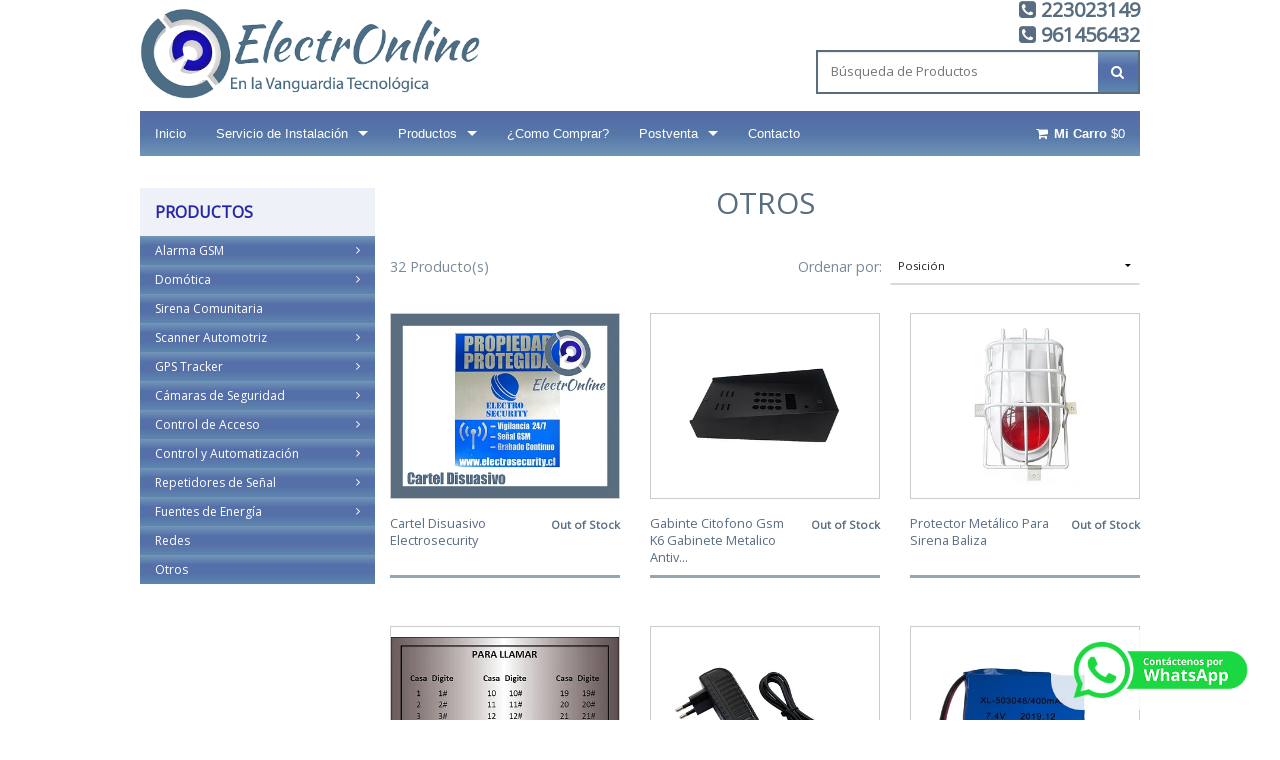

--- FILE ---
content_type: text/html; charset=utf-8
request_url: https://www.electronline.cl/alarma-gsm/otros
body_size: 12305
content:
<!DOCTYPE html>
<!--[if IE 9]><html class="lt-ie10" > <![endif]-->
<html class="no-js" xmlns="http://www.w3.org/1999/xhtml">
<!--<![endif]-->

<head>
  <title>Otros</title>
<!--Electronline |  Alarma GSM para hogar y oficina, GPS Tracker, Control y Automatización, Repetidores de Señal GSM, GPS para vehículo, Alarma de seguridad para casa-->
  <meta name="google-site-verification" content="dtU_mJHEn6WjZeRSsje6VMtnOGIcGbJ9ypGaRu9Ufoc" />
  
  <meta charset="utf-8" />

  <meta name="description" content="Transformador, Cartel disuasivo, Pilas, etc." />
  
  <meta name="keywords" content="Alarma GSM para hogar y oficina, Scanner Automotriz, GPS Tracker, Cámaras de Seguridad, Control de Acceso de Puerta, Control y Automatización, Repetidores de Señal GSM, Accesorio Automotriz, Energía Solar, Instrumentación, Alarma de seguridad, Videoportero, Amplificado de señal de celular, Escáner automotriz, Video portero, Alarma GSM, Kit Alarma, Alarma de seguridad, Kit domotica, Repetidor de señal, Repetidor de señal de celular, Amplificador de señal de celular, escáner automotriz, scanner automotriz, Escáner automotriz launch, Launch, Escaner launch, Sirena Comunitaria, Alarma Comunitaria, Video portero, Citófono gsm, Control de acceso, Energía solar" />

  <meta name="robots" content="follow, all" />
  <meta name="google-site-verification" content="ghI6Ldiu91Psqcj5fzGm4T-leJCZ-Jef-igEz3W-S6s" />
  
  <!-- Set the viewport width to device width for mobile -->
  <meta name="viewport" content="width=device-width, initial-scale=1.0">

  <link rel="canonical" href="https://www.electronline.cl/alarma-gsm/otros" />

  

  <!-- Facebook Meta tags for Product -->
  <meta property="fb:app_id" content="283643215104248" />
  
    <meta property="og:title" content="Otros" />
    <meta property="og:type" content="og:website" />
    
  
  <meta property="og:image" content="https://images.jumpseller.com/store/electronline/store/logo/Logo Electronline  illustrator.png?1618258856" />
  <meta property="og:description" content="Transformador, Cartel disuasivo, Pilas, etc." />
  <meta property="og:url" content="https://www.electronline.cl/alarma-gsm/otros" />
  <meta property="og:site_name" content="Electronline |  Alarma GSM para hogar y oficina, GPS Tracker, Control y Automatización, Repetidores de Señal GSM, GPS para vehículo, Alarma de seguridad para casa" />
  <meta name="twitter:card" content="summary" />

  <!-- FontAwesone Icons Library -->
  <link href="//maxcdn.bootstrapcdn.com/font-awesome/4.6.0/css/font-awesome.min.css" rel="stylesheet">
  <!--<script defer src="//use.fontawesome.com/releases/v5.4.1/js/all.js" integrity="sha384-L469/ELG4Bg9sDQbl0hvjMq8pOcqFgkSpwhwnslzvVVGpDjYJ6wJJyYjvG3u8XW7" crossorigin="anonymous"></script>-->

  <!-- Google Fonts Library -->
  <!-- Roboto | https://www.google.com/fonts/specimen/Roboto -->
  <link href='//fonts.googleapis.com/css?family=Roboto:400,100,100italic,300,300italic,400italic,500,500italic,700,700italic,900,900italic' rel='stylesheet' type='text/css'>

  <!-- jQuery files -->
  <script src="https://cdnjs.cloudflare.com/ajax/libs/jquery/3.0.0/jquery.min.js" integrity="sha384-THPy051/pYDQGanwU6poAc/hOdQxjnOEXzbT+OuUAFqNqFjL+4IGLBgCJC3ZOShY" crossorigin="anonymous" ></script>
  <script src="//assets.jumpseller.com/public/jquery-1.11.3.min.js" integrity="sha256-7LkWEzqTdpEfELxcZZlS6wAx5Ff13zZ83lYO2/ujj7g=" crossorigin="anonymous"></script>
  <script src="https://assets.jumpseller.com/store/electronline/themes/90883/woco.accordion.js?1752771495"></script>
  <!-- Foundation Javascript files -->
  <script type="text/javascript" src="//cdnjs.cloudflare.com/ajax/libs/foundation/5.3.0/js/vendor/modernizr.js"></script>
  <script type="text/javascript" src="//cdnjs.cloudflare.com/ajax/libs/foundation/5.3.0/js/vendor/placeholder.js"></script>

  <!-- Foundation CSS files -->
  <link rel="stylesheet" type="text/css" href="//cdnjs.cloudflare.com/ajax/libs/foundation/5.3.0/css/foundation.min.css" />
  <link rel="stylesheet" type="text/css" href="//cdnjs.cloudflare.com/ajax/libs/foundation/5.3.0/css/normalize.css" />
  
  <link rel="icon" href=" https://assets.jumpseller.com/store/electronline/themes/90883/options/2254200/mini5.ico?1618322876 ">

  <!-- Theme Stylesheets -->
  <link rel="stylesheet" type="text/css" href="https://assets.jumpseller.com/store/electronline/themes/90883/app.min.css?1752771495" />
  <link rel="stylesheet" type="text/css" href="https://assets.jumpseller.com/store/electronline/themes/90883/woco-accordion.css?1752771495" />
  <link rel="stylesheet" type="text/css" href="https://assets.jumpseller.com/store/electronline/themes/90883/custom.min.css?1752771495" />
  

  <link rel="stylesheet" type="text/css" href="https://assets.jumpseller.com/store/electronline/themes/90883/palettes.min.css?1752771495" />

  <script src="//ajax.googleapis.com/ajax/libs/webfont/1.6.16/webfont.js"></script>
  <script type="text/javascript">
  WebFont.load({
    google: {
      families: ["Open Sans", "Open Sans", "Open Sans"]
    }
  });
</script>

<style type="text/css">
  body, h1, h2, h3, h4, h5, h6 {
    
    font-family: 'Open Sans', sans-serif !important;
       
  }
  
  .title {
    
    font-family: 'Open Sans', sans-serif !important;
    
  }
  
  #store-logo a  {
    
    font-family: 'Open Sans', sans-serif !important;
    
  }

  body, p  {
    font-size: 14px !important;  
  }
  h1 {
    font-size: 30px !important; 
  }
  #store-logo a {
    font-size: 50px !important; 
  }
   
</style>
  

  <script type="application/ld+json">
  {
  	"@context": "http://schema.org/",
    
      
        "@type": "Store",
        "@id": "https://www.electronline.cl",
        "name": "Electronline |  Alarma GSM para hogar y oficina, GPS Tracker, Control y Automatización, Repetidores de Señal GSM, GPS para vehículo, Alarma de seguridad para casa",
        "url": "https://www.electronline.cl",
        "image": "https://images.jumpseller.com/store/electronline/store/logo/Logo Electronline  illustrator.png?1618258856",
        "address": {
          "@type": "PostalAddress",
          "streetAddress": "San Antonio 378, Of. 211, ",
          "addressLocality": "Santiago Centro",
          "addressRegion": "Región Metropolitana",
          
          "addressCountry": "Chile"
        },
      
    
    "logo": "https://images.jumpseller.com/store/electronline/store/logo/Logo Electronline  illustrator.png?1618258856",
    "potentialAction": {
      "@type": "SearchAction",
      "target": "https://www.electronline.cl/search/{search_term_string}",
      "query-input": "required name=search_term_string"
    }
  }
  </script>
  	<link href="https://assets.jumpseller.com/store/electronline/themes/90883/template11.css" rel="stylesheet" type="text/css">
	<link href="https://assets.jumpseller.com/store/electronline/themes/90883/style11.css" rel="stylesheet" type="text/css">
  <style type="text/css">
.jj_sl_navigation li a {
			background-color:#33353b;
			text-align:right;
			color:#ffffff !important;
		}
		.jj_sl_navigation .jj_sprite {
			background-image: url(https://assets.jumpseller.com/store/electronline/themes/90883/sprite-white2.png);
		}.jj_sl_navigation { top:200px;
			}
    li.jj_sl_youtube {background-color: #ff0000;}
    .jj_sl_navigation .jj_sl_custom1 a:hover{
			background-color: #378137;
		 }
		 .jj_sl_navigation .jj_sl_custom2 a:hover{
			background-color: #000000;
		 }
		 .jj_sl_navigation .jj_sl_custom3 a:hover{
			background-color: #000000;
		 }
		 .jj_sl_navigation .jj_sl_custom4 a:hover{
			background-color: #000000;
		 }
		 .jj_sl_navigation .jj_sl_custom5 a:hover{
			background-color: #000000;
		 }
				.jj_sl_navigation .jj_sprite_custom.jj_custom1 {
					background-image: url(https://assets.jumpseller.com/store/electronline/themes/90883/whatsapp.png);
				}
				.jj_sl_navigation .jj_sprite_custom.jj_custom2 {
					background-image: url(http://sogno.cl/media/mod_social_slider/icons/icon.png);
				}
				.jj_sl_navigation .jj_sprite_custom.jj_custom3 {
					background-image: url(http://sogno.cl/media/mod_social_slider/icons/icon.png);
				}
				.jj_sl_navigation .jj_sprite_custom.jj_custom4 {
					background-image: url(http://sogno.cl/media/mod_social_slider/icons/icon.png);
				}
				.jj_sl_navigation .jj_sprite_custom.jj_custom5 {
					background-image: url(http://sogno.cl/media/mod_social_slider/icons/icon.png);
				}
	</style>
  
  <meta name="google-site-verification" content="pa6YLF9pGxCnwpk2aifZfhEUrFJHrUhOWhwdm28Kq-I" />

  <!-- Global site tag (gtag.js) - Google Analytics -->
<script async src="https://www.googletagmanager.com/gtag/js?id=UA-64856804-1"></script>
<script>
  window.dataLayer = window.dataLayer || [];
  function gtag(){dataLayer.push(arguments);}
  gtag('js', new Date());

  gtag('config', 'UA-64856804-1');
  
 </script>
  
<!-- Global site tag (gtag.js) - Google Ads: 950544000 -->
<script async src="https://www.googletagmanager.com/gtag/js?id=AW-950544000"></script>
<script>
  window.dataLayer = window.dataLayer || [];
  function gtag(){dataLayer.push(arguments);}
  gtag('js', new Date());

  gtag('config', 'AW-950544000');
</script>



  
    
  
	 <meta name='google-site-verification' content='dtU_mJHEn6WjZeRSsje6VMtnOGIcGbJ9ypGaRu9Ufoc'/> 
 <meta name="csrf-param" content="authenticity_token" />
<meta name="csrf-token" content="bWX4rojCm471pb5haHTXxZyOYbPirld-YKoH-GzSUjIbkptppilPUkvt6A9lk-bTLKNwUKb-onDBhCbvoYsNjw" />





  <!-- Google Tag Manager -->
    <script>(function(w,d,s,l,i){w[l]=w[l]||[];w[l].push({'gtm.start':
    new Date().getTime(),event:'gtm.js'});var f=d.getElementsByTagName(s)[0],
    j=d.createElement(s),dl=l!='dataLayer'?'&l='+l:'';j.async=true;j.src=
    'https://www.googletagmanager.com/gtm.js?id='+i+dl;f.parentNode.insertBefore(j,f);
    })(window,document,'script','dataLayer', "GTM-PK532RZ");</script>
    <!-- End Google Tag Manager -->


  <script async src="https://www.googletagmanager.com/gtag/js?id=AW-947292371"></script>


<script>
  window.dataLayer = window.dataLayer || [];

  function gtag() {
    dataLayer.push(arguments);
  }

  gtag('js', new Date());

  // custom dimensions (for OKRs metrics)
  let custom_dimension_params = { custom_map: {} };
  
  

  // Send events to Jumpseller GA Account
  // gtag('config', 'G-JBWEC7QQTS', Object.assign({}, { 'allow_enhanced_conversions': true }, custom_dimension_params));

  // Send events to Store Owner GA Account
  
  
  gtag('config', 'GTM-PK532RZ');
  
  
  gtag('config', 'AW-947292371', { 'allow_enhanced_conversions': true });
  

  

  let order_items = null;

  
  // view_item_list -  user sees a specific category
  gtag('event', 'view_item_list', {
    item_list_name: "Otros"
  });

  

  
</script>



  <script>
    (function (i, s, o, g, r, a, m) {
      i['GoogleAnalyticsObject'] = r;
      i[r] = i[r] || function () {
        (i[r].q = i[r].q || []).push(arguments)
      }, i[r].l = 1 * new Date();
      a = s.createElement(o),
        m = s.getElementsByTagName(o)[0];
      a.async = 1;
      a.src = g;
      m.parentNode.insertBefore(a, m)
    })(window, document, 'script', '//www.google-analytics.com/analytics.js', 'ga');

    ga('create', 'UA-50636850-1', "www.electronline.cl");
    ga('set', 'anonymizeIp', true);
    ga('send', 'pageview');

    
  </script>










<script src="https://files.jumpseller.com/javascripts/dist/jumpseller-1.0.0.js"></script></head>

<body>
<div class="content">
<a href="https://api.whatsapp.com/send?phone=56961456432" class="whatsapp-button" target="_blank">
    <img src="https://assets.jumpseller.com/store/electronline/themes/90883/whatsapp-w-text.png?1752771495" class="btn-desk hide-for-small">
    <img src="https://assets.jumpseller.com/store/electronline/themes/90883/whatsapp-w-icon.png?1752771495" class="btn-mob show-for-small">
</a>
  <div class="off-canvas-wrap" data-offcanvas>
    <div class="inner-wrap">
      <header>
        <nav id="top-nav" class="tab-bar hide-for-medium-up">
          <section class="left-small show-for-medium-down">
            <a class="left-off-canvas-toggle" href="#" aria-expanded="true">
              Productos
            </a>
          </section>

          <section class="middle tab-bar-section row">
            
            <div id="top-nav-cart" class="small-6 columns text-center top-nav-block">
              <a href="/cart" class="top-nav-block-anchor trsn" title="Ir al carrito">
                <span class="anchor-title"><i class="fa fa-shopping-cart fa-fw"></i> $0
                  <strong class="hide-for-small">Mi Carro</strong>
                </span>
                <span class="hide-for-medium-down" id="nav-bar-order-total">$0</span>
                <span class="hide-for-medium-down">0 Producto(s)</span>
              </a>
            </div>
						

            

						
          </section>

          <section class="right-small show-for-medium-down">
            <a class="right-off-canvas-toggle menu-icon" href="#">
              <span></span>
            </a>
          </section>
        </nav>

        <div id="header-intro" class="row">
          <div class="small-12 medium-6 large-7 columns">
            <div class="row">
              
              <a href="https://www.electronline.cl" class="trsn"><img src="https://images.jumpseller.com/store/electronline/store/logo/Logo Electronline  illustrator.png?1618258856" id="store-image" alt="Electronline |  Alarma GSM para hogar y oficina, GPS Tracker, Control y Automatización, Repetidores de Señal GSM, GPS para vehículo, Alarma de seguridad para casa" /></a>
              
              <div class="phone-header hide-for-medium-up text-center phone-mobile"><a href="tel:223023149"><i class="fa fa-phone-square" aria-hidden="true"></i> <strong>223023149</strong></a></div>
              
                <div class="phone-header hide-for-medium-up text-center phone-mobile"><a href="tel:961456432"><i class="fa fa-phone-square" aria-hidden="true"></i> <strong>961456432</strong></a></div>
              
              <div class="phone-header hide-for-medium-up text-center phone-mobile" style="display: none!important;"><a href="https://api.whatsapp.com/send?phone=56961456432"><img class="whatsapp-icon" src="https://assets.jumpseller.com/store/electronline/themes/90883/whatsapp.png?1752771495" /> <strong>+56961456432</strong></a></div>
            </div>
          </div>
         
          
          <div class="small-4 medium-6 large-5 columns hide-for-small">
            <div class="row right text-right">
               <ul class="header-list">
                
                 
              </ul>
              <div class="phone-header"><a href="tel:223023149"><i class="fa fa-phone-square" aria-hidden="true"></i> <strong>223023149</strong></a></div>
             	
                <div class="phone-header"><a href="tel:961456432"><i class="fa fa-phone-square" aria-hidden="true"></i> <strong>961456432</strong></a></div>
              
              <div class="phone-header" style="display: none!important;"><a href="https://api.whatsapp.com/send?phone=56961456432"><img class="whatsapp-icon" src="https://assets.jumpseller.com/store/electronline/themes/90883/whatsapp.png?1752771495" /> <strong>+56961456432</strong></a></div>

              <nav id="search_mini_form_1" class="top-search">
                <form action="/search" method="get">
                  <button type="submit"><i class="fa fa-search"></i></button>
                  <input class="search-field" type="text" placeholder="Búsqueda de Productos" name="q" value=""/>
                </form>
              </nav>
              
            </div>
          </div>
        </div>
        
        <div id="navigation" class="contain-to-grid sticky trsn">
          <nav class="top-bar" role="navigation" data-topbar>
            <section class="top-bar-section">
              <!-- Right Nav Section -->
              <ul class="right hide-for-medium-up">
                <li class="has-form">
                  <form id="search_mini_form" class="row collapse" method="get" action="/search">
                    <div class="large-10 columns">
                      <input type="text" id="search-input" class="search text trsn" value="" name="q" onFocus="javascript:this.value=''" placeholder="Búsqueda de Productos" />
                    </div>
                    <div class="large-2 columns">
                      <button type="submit" class="submit trsn"><i class="fa fa-search fa-fw"></i></button>
                    </div>
                  </form>
                </li>
              </ul>
              

              <!-- Left Nav Section -->
              <ul class="left hide-for-medium-down">
                
                  <li class=" ">    
  <a href="/" title="Inicio" class="level-1 trsn">Inicio</a>
  
</li>
                
                  <li class="has-dropdown ">    
  <a href="/instalacion-sistemas-seguridad" title="Servicio de Instalación" class="level-1 trsn">Servicio de Instalación</a>
  
    <ul class="dropdown">
      
        <li class=" ">    
  <a href="/amplificador-de-senal-de-celular" title="Amplificador de Señal de Celular" class="level-2 trsn">Amplificador de Señal de Celular</a>
  
</li>
      
        <li class=" ">    
  <a href="/alarma-comunitaria" title="Alarma Comunitaria" class="level-2 trsn">Alarma Comunitaria</a>
  
</li>
      
        <li class=" ">    
  <a href="/citofono-gsm-3g-4g-inalambrico" title="Citófono GSM 3G 4G Inalámbrico" class="level-2 trsn">Citófono GSM 3G 4G Inalámbrico</a>
  
</li>
      
        <li class=" ">    
  <a href="/servicio" title="Servicios" class="level-2 trsn">Servicios</a>
  
</li>
      
    </ul>
  
</li>
                
                  <li class="has-dropdown ">    
  <a href="#" title="Productos" class="level-1 trsn">Productos</a>
  
    <ul class="dropdown">
      
        <li class="has-dropdown ">    
  <a href="/alarmadeseguridad" title="Seguridad" class="level-2 trsn">Seguridad</a>
  
    <ul class="dropdown">
      
        <li class="has-dropdown ">    
  <a href="/alarma-gsm" title="Alarma GSM" class="level-3 trsn">Alarma GSM</a>
  
    <ul class="dropdown">
      
        <li class=" ">    
  <a href="/alarma-gsm/kit-alarma" title="Kit Alarma" class="level-4 trsn">Kit Alarma</a>
  
</li>
      
        <li class="has-dropdown ">    
  <a href="/alarma-gsm/accesorios-alarma" title="Accesorios Alarma" class="level-4 trsn">Accesorios Alarma</a>
  
    <ul class="dropdown">
      
        <li class="has-dropdown ">    
  <a href="/alarma-gsm/accesorios-alarma/sensores-3" title="Sensores" class="level-5 trsn">Sensores</a>
  
    <ul class="dropdown">
      
        <li class=" ">    
  <a href="/alarma-gsm/accesorios-alarma/sensores-3/alambrico" title="Alámbrico" class="level-6 trsn">Alámbrico</a>
  
</li>
      
        <li class=" ">    
  <a href="/alarma-gsm/accesorios-alarma/sensores-3/inalambrico" title="Inalámbrico" class="level-6 trsn">Inalámbrico</a>
  
</li>
      
    </ul>
  
</li>
      
        <li class=" ">    
  <a href="/alarma-gsm/accesorios-alarma/boton-de-panico-4" title="Botón de Pánico" class="level-5 trsn">Botón de Pánico</a>
  
</li>
      
        <li class=" ">    
  <a href="/alarma-gsm/accesorios-alarma/control-remoto-4" title="Control Remoto" class="level-5 trsn">Control Remoto</a>
  
</li>
      
        <li class=" ">    
  <a href="/alarma-gsm/accesorios-alarma/sirena-4" title="Sirena" class="level-5 trsn">Sirena</a>
  
</li>
      
    </ul>
  
</li>
      
        <li class=" ">    
  <a href="/cartel-disuasivo" title="Cartel Disuasivo" class="level-4 trsn">Cartel Disuasivo</a>
  
</li>
      
        <li class=" ">    
  <a href="/alarma-gsm/otros" title="Otros" class="level-4 trsn">Otros</a>
  
</li>
      
    </ul>
  
</li>
      
        <li class="has-dropdown ">    
  <a href="/domotica" title="Domótica" class="level-3 trsn">Domótica</a>
  
    <ul class="dropdown">
      
        <li class=" ">    
  <a href="/alarma-gsm/kit-domotica" title="Kit Domótica" class="level-4 trsn">Kit Domótica</a>
  
</li>
      
        <li class=" ">    
  <a href="/alarma-gsm/accesorios-domotica" title="Accesorios Domótica" class="level-4 trsn">Accesorios Domótica</a>
  
</li>
      
        <li class=" ">    
  <a href="/tuyasmart" title="Tuyasmart" class="level-4 trsn">Tuyasmart</a>
  
</li>
      
    </ul>
  
</li>
      
        <li class=" ">    
  <a href="/sirena-comunitaria" title="Sirena Comunitaria" class="level-3 trsn">Sirena Comunitaria</a>
  
</li>
      
        <li class="has-dropdown ">    
  <a href="/gps-tracker" title="GPS Tracker" class="level-3 trsn">GPS Tracker</a>
  
    <ul class="dropdown">
      
        <li class=" ">    
  <a href="/gps-tracker/gps-tracker" title="GPS Tracker" class="level-4 trsn">GPS Tracker</a>
  
</li>
      
        <li class=" ">    
  <a href="/gps-tracker/accesorios-gps" title="Accesorios GPS" class="level-4 trsn">Accesorios GPS</a>
  
</li>
      
    </ul>
  
</li>
      
        <li class="has-dropdown ">    
  <a href="/camaras-de-seguridad" title="Cámaras de Seguridad" class="level-3 trsn">Cámaras de Seguridad</a>
  
    <ul class="dropdown">
      
        <li class=" ">    
  <a href="/camaras-de-seguridad/camaras-de-seguridad-ip" title="Cámaras de Seguridad IP" class="level-4 trsn">Cámaras de Seguridad IP</a>
  
</li>
      
        <li class=" ">    
  <a href="/accesorios" title="Accesorios para cámara de seguridad" class="level-4 trsn">Accesorios para cámara de seguridad</a>
  
</li>
      
    </ul>
  
</li>
      
        <li class="has-dropdown ">    
  <a href="/control-de-acceso" title="Control de Acceso" class="level-3 trsn">Control de Acceso</a>
  
    <ul class="dropdown">
      
        <li class="has-dropdown ">    
  <a href="/control-de-acceso/automatizacion-de-acceso" title="Automatización de acceso" class="level-4 trsn">Automatización de acceso</a>
  
    <ul class="dropdown">
      
        <li class=" ">    
  <a href="/control-de-acceso/automatizacion-de-acceso/motores-correderas" title="Motores Correderas" class="level-5 trsn">Motores Correderas</a>
  
</li>
      
    </ul>
  
</li>
      
        <li class=" ">    
  <a href="/control-de-acceso/video-portero" title="Video Portero" class="level-4 trsn">Video Portero</a>
  
</li>
      
        <li class=" ">    
  <a href="/control-de-acceso/video-portero/accesorios" title="Accesorios para vídeo portero" class="level-4 trsn">Accesorios para vídeo portero</a>
  
</li>
      
        <li class=" ">    
  <a href="/citofonia" title="Citofonía" class="level-4 trsn">Citofonía</a>
  
</li>
      
        <li class=" ">    
  <a href="/rfid" title="Acceso RFID &amp; Key" class="level-4 trsn">Acceso RFID &amp; Key</a>
  
</li>
      
    </ul>
  
</li>
      
        <li class=" ">    
  <a href="/alarma-gsm/otros" title="Otros" class="level-3 trsn">Otros</a>
  
</li>
      
    </ul>
  
</li>
      
        <li class="has-dropdown ">    
  <a href="/vehiculo" title="Vehículo" class="level-2 trsn">Vehículo</a>
  
    <ul class="dropdown">
      
        <li class="has-dropdown ">    
  <a href="/scanner-automotriz" title="Scanner Automotriz" class="level-3 trsn">Scanner Automotriz</a>
  
    <ul class="dropdown">
      
        <li class=" ">    
  <a href="/scanner-automotriz-launch" title="Scanner Automotriz Launch" class="level-4 trsn">Scanner Automotriz Launch</a>
  
</li>
      
        <li class=" ">    
  <a href="/electronica-automotriz/elm327-series" title="Scanner automotriz ELM327 Series" class="level-4 trsn">Scanner automotriz ELM327 Series</a>
  
</li>
      
        <li class=" ">    
  <a href="/electronica-automotriz/otros" title="Accesorios Scanner automotriz" class="level-4 trsn">Accesorios Scanner automotriz</a>
  
</li>
      
    </ul>
  
</li>
      
        <li class="has-dropdown ">    
  <a href="/gps-tracker" title="GPS Tracker" class="level-3 trsn">GPS Tracker</a>
  
    <ul class="dropdown">
      
        <li class=" ">    
  <a href="/gps-tracker/gps-tracker" title="GPS Tracker" class="level-4 trsn">GPS Tracker</a>
  
</li>
      
        <li class=" ">    
  <a href="/gps-tracker/accesorios-gps" title="Accesorios GPS" class="level-4 trsn">Accesorios GPS</a>
  
</li>
      
    </ul>
  
</li>
      
    </ul>
  
</li>
      
        <li class="has-dropdown ">    
  <a href="/control-y-automatizacion" title="Control y Automatización" class="level-2 trsn">Control y Automatización</a>
  
    <ul class="dropdown">
      
        <li class=" ">    
  <a href="/dtu" title="DTU" class="level-3 trsn">DTU</a>
  
</li>
      
        <li class=" ">    
  <a href="/plc-gsm" title="PLC GSM" class="level-3 trsn">PLC GSM</a>
  
</li>
      
        <li class=" ">    
  <a href="/rtu" title="RTU" class="level-3 trsn">RTU</a>
  
</li>
      
        <li class=" ">    
  <a href="/control-y-automatizacion/accesorios" title="Accesorios de RTU" class="level-3 trsn">Accesorios de RTU</a>
  
</li>
      
        <li class=" ">    
  <a href="/control-y-automatizacion/rf-transmisor-recetor" title="RF Transmisor &amp; Receptor" class="level-3 trsn">RF Transmisor &amp; Receptor</a>
  
</li>
      
    </ul>
  
</li>
      
        <li class="has-dropdown ">    
  <a href="/repetidor-de-senal" title="Repetidores de Señal" class="level-2 trsn">Repetidores de Señal</a>
  
    <ul class="dropdown">
      
        <li class=" ">    
  <a href="/repetidor-de-senal/amplificador-gsm" title="Repetidores de señal GSM 3G 4G" class="level-3 trsn">Repetidores de señal GSM 3G 4G</a>
  
</li>
      
        <li class=" ">    
  <a href="/repetidor-de-senal/accesorios-gsm" title="Accesorios GSM 3G 4G" class="level-3 trsn">Accesorios GSM 3G 4G</a>
  
</li>
      
    </ul>
  
</li>
      
        <li class="has-dropdown ">    
  <a href="/energia" title="Energía" class="level-2 trsn">Energía</a>
  
    <ul class="dropdown">
      
        <li class="has-dropdown ">    
  <a href="/fuentes-de-energia" title="Fuentes de Energía" class="level-3 trsn">Fuentes de Energía</a>
  
    <ul class="dropdown">
      
        <li class=" ">    
  <a href="/energia-solar" title="Energía Solar" class="level-4 trsn">Energía Solar</a>
  
</li>
      
        <li class=" ">    
  <a href="/pilas-y-baterias" title="Baterías" class="level-4 trsn">Baterías</a>
  
</li>
      
        <li class=" ">    
  <a href="/transformadores" title="Transformadores" class="level-4 trsn">Transformadores</a>
  
</li>
      
    </ul>
  
</li>
      
    </ul>
  
</li>
      
        <li class=" ">    
  <a href="/audio" title="Audio" class="level-2 trsn">Audio</a>
  
</li>
      
        <li class=" ">    
  <a href="/redes" title="Redes" class="level-2 trsn">Redes</a>
  
</li>
      
    </ul>
  
</li>
                
                  <li class=" ">    
  <a href="/como-comprar" title="¿Como Comprar?" class="level-1 trsn">¿Como Comprar?</a>
  
</li>
                
                  <li class="has-dropdown ">    
  <a href="/postventa" title="Postventa" class="level-1 trsn">Postventa</a>
  
    <ul class="dropdown">
      
        <li class=" ">    
  <a href="/garantia" title="Garantía" class="level-2 trsn">Garantía</a>
  
</li>
      
        <li class=" ">    
  <a href="/servicio-tecnico" title="Servicio Técnico" class="level-2 trsn">Servicio Técnico</a>
  
</li>
      
    </ul>
  
</li>
                
                  <li class=" ">    
  <a href="/contact" title="Contacto" class="level-1 trsn">Contacto</a>
  
</li>
                
              </ul>
              <ul class="right hide-for-medium-down cart-menu">
                <li>
                	<a href="/cart" class="trsn" title="Ir al carrito"> 
                  <i class="fa fa-shopping-cart fa-fw"></i> <strong class="hide-for-small">Mi Carro</strong> $0
                  </a>
                </li>
              </ul>
            </section>
          </nav>
        </div>
      </header>

      <section class="main-section">
        <div id="category-page" class="row">
  <div class="small-12 large-3 columns text-center sidebar-menu hide-for-medium-down">
    <div class="row">
      <div class="small-12 large-12 columns">
      
<aside class="widget">
  <h4 class="widget-title">PRODUCTOS</h4>
  <ul class="ul-sidebar">
    
    <li>
  <a href="/alarma-gsm">Alarma GSM
    
  </a>
  
  <ul class="children">
    
    	<li>
  <a href="/alarma-gsm/kit-alarma">Kit Alarma
    
  </a>
  
</li>
    
    	<li>
  <a href="/cartel-disuasivo">Cartel Disuasivo
    
  </a>
  
</li>
    
    	<li>
  <a href="/alarma-gsm/accesorios-alarma">Accesorios Alarma
    
  </a>
  
  <ul class="children">
    
    	<li>
  <a href="/alarma-gsm/accesorios-alarma/sensores-3">Sensores
    
  </a>
  
  <ul class="children">
    
    	<li>
  <a href="/alarma-gsm/accesorios-alarma/sensores-3/inalambrico">Inalámbrico
    
  </a>
  
</li>
    
    	<li>
  <a href="/alarma-gsm/accesorios-alarma/sensores-3/alambrico">Alámbrico
    
  </a>
  
</li>
    
  </ul>
  
</li>
    
    	<li>
  <a href="/alarma-gsm/accesorios-alarma/boton-de-panico-4">Botón de Pánico
    
  </a>
  
</li>
    
    	<li>
  <a href="/alarma-gsm/accesorios-alarma/control-remoto-4">Control Remoto
    
  </a>
  
</li>
    
    	<li>
  <a href="/alarma-gsm/accesorios-alarma/sirena-4">Sirena
    
  </a>
  
</li>
    
  </ul>
  
</li>
    
  </ul>
  
</li>
    
    <li>
  <a href="/domotica">Domótica
    
  </a>
  
  <ul class="children">
    
    	<li>
  <a href="/alarma-gsm/kit-domotica">Kit Domótica
    
  </a>
  
</li>
    
    	<li>
  <a href="/alarma-gsm/accesorios-domotica">Accesorios Domótica
    
  </a>
  
</li>
    
    	<li>
  <a href="/tuyasmart">Tuyasmart
    
  </a>
  
</li>
    
  </ul>
  
</li>
    
    <li>
  <a href="/sirena-comunitaria">Sirena Comunitaria
    
  </a>
  
</li>
    
    <li>
  <a href="/scanner-automotriz">Scanner Automotriz
    
  </a>
  
  <ul class="children">
    
    	<li>
  <a href="/scanner-automotriz-launch">Scanner Automotriz Launch
    
  </a>
  
</li>
    
    	<li>
  <a href="/electronica-automotriz/elm327-series">Scanner automotriz ELM327 Series
    
  </a>
  
</li>
    
    	<li>
  <a href="/electronica-automotriz/otros">Accesorios Scanner automotriz
    
  </a>
  
</li>
    
  </ul>
  
</li>
    
    <li>
  <a href="/gps-tracker">GPS Tracker
    
  </a>
  
  <ul class="children">
    
    	<li>
  <a href="/gps-tracker/gps-tracker">GPS Tracker
    
  </a>
  
</li>
    
    	<li>
  <a href="/gps-tracker/accesorios-gps">Accesorios GPS
    
  </a>
  
</li>
    
  </ul>
  
</li>
    
    <li>
  <a href="/camaras-de-seguridad">Cámaras de Seguridad
    
  </a>
  
  <ul class="children">
    
    	<li>
  <a href="/camaras-de-seguridad/camaras-de-seguridad-ip">Cámaras de Seguridad IP
    
  </a>
  
</li>
    
    	<li>
  <a href="/accesorios">Accesorios para cámara de seguridad
    
  </a>
  
</li>
    
  </ul>
  
</li>
    
    <li>
  <a href="/control-de-acceso">Control de Acceso
    
  </a>
  
  <ul class="children">
    
    	<li>
  <a href="/control-de-acceso/video-portero">Video Portero
    
  </a>
  
</li>
    
    	<li>
  <a href="/control-de-acceso/video-portero/accesorios">Accesorios para vídeo portero
    
  </a>
  
</li>
    
    	<li>
  <a href="/citofonia">Citofonía
    
  </a>
  
</li>
    
    	<li>
  <a href="/rfid">Acceso RFID &amp; Key
    
  </a>
  
</li>
    
    	<li>
  <a href="/control-de-acceso/automatizacion-de-acceso">Automatización de acceso
    
  </a>
  
  <ul class="children">
    
    	<li>
  <a href="/control-de-acceso/automatizacion-de-acceso/motores-correderas">Motores Correderas
    
  </a>
  
</li>
    
  </ul>
  
</li>
    
  </ul>
  
</li>
    
    <li>
  <a href="/control-y-automatizacion">Control y Automatización
    
  </a>
  
  <ul class="children">
    
    	<li>
  <a href="/dtu">DTU
    
  </a>
  
</li>
    
    	<li>
  <a href="/plc-gsm">PLC GSM
    
  </a>
  
</li>
    
    	<li>
  <a href="/rtu">RTU
    
  </a>
  
</li>
    
    	<li>
  <a href="/control-y-automatizacion/accesorios">Accesorios de RTU
    
  </a>
  
</li>
    
    	<li>
  <a href="/control-y-automatizacion/rf-transmisor-recetor">RF Transmisor &amp; Receptor
    
  </a>
  
</li>
    
  </ul>
  
</li>
    
    <li>
  <a href="/repetidor-de-senal">Repetidores de Señal
    
  </a>
  
  <ul class="children">
    
    	<li>
  <a href="/repetidor-de-senal/amplificador-gsm">Repetidores de señal GSM 3G 4G
    
  </a>
  
</li>
    
    	<li>
  <a href="/repetidor-de-senal/accesorios-gsm">Accesorios GSM 3G 4G
    
  </a>
  
</li>
    
  </ul>
  
</li>
    
    <li>
  <a href="/fuentes-de-energia">Fuentes de Energía
    
  </a>
  
  <ul class="children">
    
    	<li>
  <a href="/energia-solar">Energía Solar 
    
  </a>
  
</li>
    
    	<li>
  <a href="/pilas-y-baterias">Baterías
    
  </a>
  
</li>
    
    	<li>
  <a href="/transformadores">Transformadores
    
  </a>
  
</li>
    
  </ul>
  
</li>
    
    <li>
  <a href="/redes">Redes
    
  </a>
  
</li>
    
    <li>
  <a href="/alarma-gsm/otros">Otros
    
  </a>
  
</li>
    
  </ul>
</aside>

      </div>
    </div>
    <div class="row">
      <div class="small-12 large-12 columns">
      

      </div>
    </div>
  </div>
  
  <div class="small-12 large-9 columns text-center page-title">
    <div class="row">
      <h1 class="title">Otros</h1>
    </div>
  </div>

  

    
    <!-- Page Toolbar -->
    <div class="small-12 large-9 columns page-toolbar">
      <div class="row">
        <div class="small-12 medium-6 large-6 columns page-toolbar-count">
          <div class="row">
            <span>32 Producto(s)</span>
          </div>
        </div>
        <div class="small-12 medium-6 large-6 columns page-toolbar-sort">
          <div class="row">
            <select class="select trsn" onchange="window.location.href = this.value">
              
              <option selected="selected" value="https://www.electronline.cl/alarma-gsm/otros?sorting=position-asc#category-gallery">
                Posición
              </option>
              
              <option  value="https://www.electronline.cl/alarma-gsm/otros?sorting=name-asc#category-gallery">
                Nombre: A a la Z
              </option>
              
              <option  value="https://www.electronline.cl/alarma-gsm/otros?sorting=name-desc#category-gallery">
                Nombre: Z a A
              </option>
              
              <option  value="https://www.electronline.cl/alarma-gsm/otros?sorting=price-asc#category-gallery">
                Precio: de menor a mayor
              </option>
              
              <option  value="https://www.electronline.cl/alarma-gsm/otros?sorting=price-desc#category-gallery">
                Precio: de mayor a menor
              </option>
              
              <option  value="https://www.electronline.cl/alarma-gsm/otros?sorting=date-desc#category-gallery">
                Fecha: Lo más reciente primero
              </option>
              
            </select>
            <span>Ordenar por:</span>
          </div>
        </div>
      </div>
    </div>

    <div class="small-12 large-9 columns product-gallery">
      <div class="row">
        <div class="row align-items">
          
          <a href="/cartel-disuasivo-electrosecurity" class="small-12 medium-4 large-4 columns product-block trsn" title="Cartel Disuasivo Electrosecurity">
            <div class="row">
              <div class="small-12 columns product-block-image">
                
                
                <img src="https://cdnx.jumpseller.com/electronline/image/780223/resize/384/310?1645119420" class="trsn" alt="Cartel Disuasivo Electrosecurity"> 
              </div>
              <div class="small-8 columns">
                <h2 class="product-block-name">Cartel Disuasivo Electrosecurity</h2>
              </div>
              <div class="small-4 columns text-right product-block-price">
                
                <h4 class="product-block-not-available">Out of Stock</h4>
                
              </div>
            </div>
          </a>
          
          <a href="/gabinte-citofono-gsm-k6-gabinete-metalico-antivandalico" class="small-12 medium-4 large-4 columns product-block trsn" title="Gabinte Citofono Gsm K6 Gabinete Metalico Antivandalico">
            <div class="row">
              <div class="small-12 columns product-block-image">
                
                
                <img src="https://cdnx.jumpseller.com/electronline/image/53689727/resize/384/310?1727105226" class="trsn" alt="Gabinte Citofono Gsm K6 Gabinete Metalico Antivandalico"> 
              </div>
              <div class="small-8 columns">
                <h2 class="product-block-name">Gabinte Citofono Gsm K6 Gabinete Metalico Antiv...</h2>
              </div>
              <div class="small-4 columns text-right product-block-price">
                
                <h4 class="product-block-not-available">Out of Stock</h4>
                
              </div>
            </div>
          </a>
          
          <a href="/protector-metalico-para-sirena-baliza" class="small-12 medium-4 large-4 columns product-block trsn" title="Protector Metálico Para Sirena Baliza">
            <div class="row">
              <div class="small-12 columns product-block-image">
                
                
                <img src="https://cdnx.jumpseller.com/electronline/image/1192350/resize/384/310?1645119602" class="trsn" alt="Protector Metálico Para Sirena Baliza"> 
              </div>
              <div class="small-8 columns">
                <h2 class="product-block-name">Protector Metálico Para Sirena Baliza</h2>
              </div>
              <div class="small-4 columns text-right product-block-price">
                
                <h4 class="product-block-not-available">Out of Stock</h4>
                
              </div>
            </div>
          </a>
          
          <a href="/placa-de-alucobond-para-citofono-k6-personalizable-y-resistente-para-exterior" class="small-12 medium-4 large-4 columns product-block trsn" title="Placa de Alucobond para Citófono K6 – Personalizable y Resistente para Exterior">
            <div class="row">
              <div class="small-12 columns product-block-image">
                
                
                <img src="https://cdnx.jumpseller.com/electronline/image/61438131/resize/384/310?1742215949" class="trsn" alt="Placa de Alucobond para Citófono K6 – Personalizable y Resistente para Exterior"> 
              </div>
              <div class="small-8 columns">
                <h2 class="product-block-name">Placa de Alucobond para Citófono K6 – Personali...</h2>
              </div>
              <div class="small-4 columns text-right product-block-price">
                
                <h4 class="product-block-not-available">Out of Stock</h4>
                
              </div>
            </div>
          </a>
          
          <a href="/transformador-12v-1a" class="small-12 medium-4 large-4 columns product-block trsn" title="Transformador DC 12V 1A">
            <div class="row">
              <div class="small-12 columns product-block-image">
                
                
                <img src="https://cdnx.jumpseller.com/electronline/image/1849167/resize/384/310?1657046792" class="trsn" alt="Transformador DC 12V 1A"> 
              </div>
              <div class="small-8 columns">
                <h2 class="product-block-name">Transformador DC 12V 1A</h2>
              </div>
              <div class="small-4 columns text-right product-block-price">
                
                <h4 class="product-block-not-available">Out of Stock</h4>
                
              </div>
            </div>
          </a>
          
          <a href="/bateria-de-respaldo-para-alarma-cqn-800ma/72v" class="small-12 medium-4 large-4 columns product-block trsn" title="Batería de Respaldo para Alarma CQN 400MA/7.4V">
            <div class="row">
              <div class="small-12 columns product-block-image">
                
                
                <img src="https://cdnx.jumpseller.com/electronline/image/8379512/resize/384/310?1656085434" class="trsn" alt="Batería de Respaldo para Alarma CQN 400MA/7.4V"> 
              </div>
              <div class="small-8 columns">
                <h2 class="product-block-name">Batería de Respaldo para Alarma CQN 400MA/7.4V</h2>
              </div>
              <div class="small-4 columns text-right product-block-price">
                
                <h4 class="product-block-not-available">Out of Stock</h4>
                
              </div>
            </div>
          </a>
          
          <a href="/bateria-de-respaldo-para-alarma-g90-plus-1000mah/37v-3" class="small-12 medium-4 large-4 columns product-block trsn" title="Batería de Respaldo para Alarma G90 Plus 1000mAh/3.7V">
            <div class="row">
              <div class="small-12 columns product-block-image">
                
                
                <img src="https://cdnx.jumpseller.com/electronline/image/7830481/resize/384/310?1645118491" class="trsn" alt="Batería de Respaldo para Alarma G90 Plus 1000mAh/3.7V"> 
              </div>
              <div class="small-8 columns">
                <h2 class="product-block-name">Batería de Respaldo para Alarma G90 Plus 1000mA...</h2>
              </div>
              <div class="small-4 columns text-right product-block-price">
                
                <h4 class="product-block-not-available">Out of Stock</h4>
                
              </div>
            </div>
          </a>
          
          <a href="/conector-macho-de-poder-dc" class="small-12 medium-4 large-4 columns product-block trsn" title="Conector macho de poder dc">
            <div class="row">
              <div class="small-12 columns product-block-image">
                
                
                <img src="https://cdnx.jumpseller.com/electronline/image/1193059/resize/384/310?1655312753" class="trsn" alt="Conector macho de poder dc"> 
              </div>
              <div class="small-8 columns">
                <h2 class="product-block-name">Conector macho de poder dc</h2>
              </div>
              <div class="small-4 columns text-right product-block-price">
                
                <h4 class="product-block-not-available">Out of Stock</h4>
                
              </div>
            </div>
          </a>
          
          <a href="/conector-hembra-de-poder-dc" class="small-12 medium-4 large-4 columns product-block trsn" title="Conector Hembra de poder DC ">
            <div class="row">
              <div class="small-12 columns product-block-image">
                
                
                <img src="https://cdnx.jumpseller.com/electronline/image/1193064/resize/384/310?1651678878" class="trsn" alt="Conector Hembra de poder DC "> 
              </div>
              <div class="small-8 columns">
                <h2 class="product-block-name">Conector Hembra de poder DC </h2>
              </div>
              <div class="small-4 columns text-right product-block-price">
                
                <h4 class="product-block-not-available">Out of Stock</h4>
                
              </div>
            </div>
          </a>
          
          <a href="/transformador-12v-3a-con-enchufe-adaptador" class="small-12 medium-4 large-4 columns product-block trsn" title="Transformador 12V 3A con enchufe adaptador">
            <div class="row">
              <div class="small-12 columns product-block-image">
                
                
                <img src="https://cdnx.jumpseller.com/electronline/image/58540636/resize/384/310?1734875363" class="trsn" alt="Transformador 12V 3A con enchufe adaptador"> 
              </div>
              <div class="small-8 columns">
                <h2 class="product-block-name">Transformador 12V 3A con enchufe adaptador</h2>
              </div>
              <div class="small-4 columns text-right product-block-price">
                
                <h4 class="product-block-not-available">Out of Stock</h4>
                
              </div>
            </div>
          </a>
          
          <a href="/transformador-dc-12v-2a-7" class="small-12 medium-4 large-4 columns product-block trsn" title="Transformador 12V 2A con enchufe adaptador.">
            <div class="row">
              <div class="small-12 columns product-block-image">
                
                
                <img src="https://cdnx.jumpseller.com/electronline/image/51529894/resize/384/310?1723221670" class="trsn" alt="Transformador 12V 2A con enchufe adaptador."> 
              </div>
              <div class="small-8 columns">
                <h2 class="product-block-name">Transformador 12V 2A con enchufe adaptador.</h2>
              </div>
              <div class="small-4 columns text-right product-block-price">
                
                <h4 class="product-block-not-available">Out of Stock</h4>
                
              </div>
            </div>
          </a>
          
          <a href="/chip-prepago-entel-con-10000-en-recarga" class="small-12 medium-4 large-4 columns product-block trsn" title="Chip Prepago Entel- con $10.000 en recarga">
            <div class="row">
              <div class="small-12 columns product-block-image">
                
                
                <img src="https://cdnx.jumpseller.com/electronline/image/56958771/resize/384/310?1731424526" class="trsn" alt="Chip Prepago Entel- con $10.000 en recarga"> 
              </div>
              <div class="small-8 columns">
                <h2 class="product-block-name">Chip Prepago Entel- con $10.000 en recarga</h2>
              </div>
              <div class="small-4 columns text-right product-block-price">
                
                <h4 class="product-block-not-available">Out of Stock</h4>
                
              </div>
            </div>
          </a>
          
          <a href="/chip-prepago-entel-con-20000-en-recarga" class="small-12 medium-4 large-4 columns product-block trsn" title="Chip Prepago Entel- con $20.000 en recarga">
            <div class="row">
              <div class="small-12 columns product-block-image">
                
                
                <img src="https://cdnx.jumpseller.com/electronline/image/56208004/resize/384/310?1730821781" class="trsn" alt="Chip Prepago Entel- con $20.000 en recarga"> 
              </div>
              <div class="small-8 columns">
                <h2 class="product-block-name">Chip Prepago Entel- con $20.000 en recarga</h2>
              </div>
              <div class="small-4 columns text-right product-block-price">
                
                <h4 class="product-block-not-available">Out of Stock</h4>
                
              </div>
            </div>
          </a>
          
          <a href="/chip-wom-prepago" class="small-12 medium-4 large-4 columns product-block trsn" title="Chip Prepago Wom">
            <div class="row">
              <div class="small-12 columns product-block-image">
                
                
                <img src="https://cdnx.jumpseller.com/electronline/image/11658062/resize/384/310?1656003573" class="trsn" alt="Chip Prepago Wom"> 
              </div>
              <div class="small-8 columns">
                <h2 class="product-block-name">Chip Prepago Wom</h2>
              </div>
              <div class="small-4 columns text-right product-block-price">
                
                <h4 class="product-block-not-available">Out of Stock</h4>
                
              </div>
            </div>
          </a>
          
          <a href="/chip-prepago-entel" class="small-12 medium-4 large-4 columns product-block trsn" title="Chip Prepago Entel">
            <div class="row">
              <div class="small-12 columns product-block-image">
                
                
                <img src="https://cdnx.jumpseller.com/electronline/image/11658211/resize/384/310?1657044229" class="trsn" alt="Chip Prepago Entel"> 
              </div>
              <div class="small-8 columns">
                <h2 class="product-block-name">Chip Prepago Entel</h2>
              </div>
              <div class="small-4 columns text-right product-block-price">
                
                <h4 class="product-block-not-available">Out of Stock</h4>
                
              </div>
            </div>
          </a>
          
          <a href="/transformador-dc-5v-2a" class="small-12 medium-4 large-4 columns product-block trsn" title="Transformador DC 5V 2A">
            <div class="row">
              <div class="small-12 columns product-block-image">
                
                
                <img src="https://cdnx.jumpseller.com/electronline/image/64529309/resize/384/310?1750093015" class="trsn" alt="Transformador DC 5V 2A"> 
              </div>
              <div class="small-8 columns">
                <h2 class="product-block-name">Transformador DC 5V 2A</h2>
              </div>
              <div class="small-4 columns text-right product-block-price">
                
                <h4 class="product-block-not-available">Out of Stock</h4>
                
              </div>
            </div>
          </a>
          
          <a href="/transformador-dc-12v-2a" class="small-12 medium-4 large-4 columns product-block trsn" title="Transformador DC 15V 1,5A">
            <div class="row">
              <div class="small-12 columns product-block-image">
                
                
                <img src="https://cdnx.jumpseller.com/electronline/image/1194021/resize/384/310?1692384649" class="trsn" alt="Transformador DC 15V 1,5A"> 
              </div>
              <div class="small-8 columns">
                <h2 class="product-block-name">Transformador DC 15V 1,5A</h2>
              </div>
              <div class="small-4 columns text-right product-block-price">
                
                <h4 class="product-block-not-available">Out of Stock</h4>
                
              </div>
            </div>
          </a>
          
          <a href="/transformador-dc-5v-3a" class="small-12 medium-4 large-4 columns product-block trsn" title="Transformador DC 5V 3A">
            <div class="row">
              <div class="small-12 columns product-block-image">
                
                
                <img src="https://cdnx.jumpseller.com/electronline/image/14272915/resize/384/310?1645119294" class="trsn" alt="Transformador DC 5V 3A"> 
              </div>
              <div class="small-8 columns">
                <h2 class="product-block-name">Transformador DC 5V 3A</h2>
              </div>
              <div class="small-4 columns text-right product-block-price">
                
                <h4 class="product-block-not-available">Out of Stock</h4>
                
              </div>
            </div>
          </a>
          
        </div>
      </div>
    </div>

    
    <div class="small-12 large-9 columns text-center">
      <ul class="pager"><li class="page-1 active"><a href="/alarma-gsm/otros?page=1">1</a></li><li class="page-2"><a href="/alarma-gsm/otros?page=2">2</a></li><li class="next jump" rel="next"><a href="/alarma-gsm/otros?page=2"><span title=Siguiente>&raquo;</span></a></li><li class="last jump"><a href="/alarma-gsm/otros?page=2">Último</a></li></ul>
    </div>
    

    

  
</div>

      </section>

      <footer>
        <!-- Footer Top -->
        <div class="row footer-top">
          <div class="row">
            <!-- Footer About -->
            <div id="footer-about" class="small-12  medium-4 large-4 columns footer-block store-description">
              <h6>Sobre Nosotros</h6>
              <p><p><strong>Horario de Atención:</strong></p>
<ul>
    <li><strong>Lunes a Jueves:</strong> 10:00 - 18:00 hrs.</li>
    <li><strong>Horario de colación:</strong> 14:00 - 15:00 hrs.</li>
    <li><strong>Servicio online:</strong> Disponible 24/7</li>
</ul>

</p>
              
              <h6>Dirección</h6>
              <p>San Antonio 378, Of. 211,   Santiago Centro Región Metropolitana Chile</p>
              
              <h6>Contacto</h6>
              <p><a href="mailto:ventas@electronline.cl" class="trsn" title="Correo electrónico">ventas@electronline.cl</a><br>
              <a href="mailto:" class="trsn" title="Correo electrónico"></a></p>
                
            </div>

            
            <!-- Footer Form -->
            <div id="footer-form" class="small-12 medium-5 large-5 columns footer-block">
              <h6>Enviar un Mensaje</h6>
              <form id="contactform-footer" class="row" accept-charset="UTF-8" data-method="put" action="/contact/send" method="post">
                <div class="small-12 columns">
                  <div id="contactpage-footer" class="row">
                    <div id="contactpage_email">
                      <label for="contact_email">Tu Email</label>
                      <input type="text" id="contact_email" class="text trsn" name="contact[email]" placeholder="Escribe tu email aquí...">
                      <span class="error"></span>
                    </div>

                    <div id="contactpage_name">
                      <label for="contact_name">Tu Nombre</label>
                      <input type="text" id="contact_name" class="text trsn" name="contact[name]" placeholder="Escribe tu nombre aquí...">
                      <span class="error"></span>
                    </div>

                    <div id="contactpage_message">
                      <label for="contact_message">Tu Mensaje</label>
                      <textarea id="contact_message" name="contact[message]" placeholder="Escribe tu mensaje aquí..."></textarea>
                      <span class="error"></span>
                    </div>

                    <div class="actions">
                      <input type="submit" class="button tiny trsn" value="Enviar mensaje">
                    </div>
                  </div>
                </div>
              </form>
            </div>
            
              <div id="footer-social" class="small-12 medium-3 large-3 columns footer-block">
              <h6>Siguenos</h6>
              <ul class="no-bullet">
                
                <li>
                  <a href="https://www.facebook.com/Electronline.ltda" class="trsn" title="Ir a la cuenta de Facebook " target="_blank">
                    <img src="https://assets.jumpseller.com/store/electronline/themes/90883/facebook_circle.png?1752771495">
                  </a>
                </li>
                

                
                <li>
                  <a href="https://twitter.com/" class="trsn" title="Ir a la cuenta de Twitter" target="_blank">
                    <img src="https://assets.jumpseller.com/store/electronline/themes/90883/twitter_circle.png?1752771495">
                  </a>
                </li>
                
                
                
                <li>
                  <a href="https://www.youtube.com/channel/UCHUxyl5FeX5bhEaPmd87yPQ" class="trsn" title="Ir a la cuenta de Twitter" target="_blank">
                    <img src="https://assets.jumpseller.com/store/electronline/themes/90883/youtube_circle.png?1752771495">
                  </a>
                </li>
                
                
                <li>
                  <a href="https://plus.google.com/117271183927453992389" class="trsn" title="Ir a la cuenta de Twitter" target="_blank">
                    <img src="https://assets.jumpseller.com/store/electronline/themes/90883/google_circle.png?1752771495">
                  </a>
                </li>
                
                </ul>
                <br>
                <br>
								<h6>Método de pago</h6>
                <a href="https://www.electronline.cl/formas-de-pago"><img src="https://assets.jumpseller.com/store/electronline/themes/90883/webpay%20plus.png?1752771495"></a>
                
            </div>
          </div>
        </div>

        <div class="row footer-copyright">
          <div class="row">
            <div class="small-12 medium-6 large-6 columns text-center footer-copyright-left">
              <p>© Derechos de autor Electronline |  Alarma GSM para hogar y oficina, GPS Tracker, Control y Automatización, Repetidores de Señal GSM, GPS para vehículo, Alarma de seguridad para casa</p>
            </div>
            <div class="small-12 medium-6 large-6 columns text-center footer-copyright-right">
              <p><a href='https://jumpseller.cl/?utm_medium=store&utm_campaign=powered_by&utm_source=electronline' title='Crear tienda en línea' target='_blank' rel='nofollow'>Powered by Jumpseller</a>.</p>
            </div>
          </div>
        </div>
      </footer>

     <!--<aside id="sidebar-left" class="left-off-canvas-menu show-for-medium-down">
        <ul class="off-canvas-list">
          <li>
            <label>Electronline |  Alarma GSM para hogar y oficina, GPS Tracker, Control y Automatización, Repetidores de Señal GSM, GPS para vehículo, Alarma de seguridad para casa</label>
          </li>
          
            <li class=" ">    
  <a href="/"  title="Inicio" class="level-1 trsn">Inicio</a>
  
</li>
          
            <li class="has-dropdown ">    
  <a href="/instalacion-sistemas-seguridad"  title="Servicio de Instalación" class="level-1 trsn">Servicio de Instalación</a>
  
    <ul class="dropdown">
      
        <li class=" ">    
  <a href="/amplificador-de-senal-de-celular"  title="Amplificador de Señal de Celular" class="level-2 trsn">Amplificador de Señal de Celular</a>
  
</li>
      
        <li class=" ">    
  <a href="/alarma-comunitaria"  title="Alarma Comunitaria" class="level-2 trsn">Alarma Comunitaria</a>
  
</li>
      
        <li class=" ">    
  <a href="/citofono-gsm-3g-4g-inalambrico"  title="Citófono GSM 3G 4G Inalámbrico" class="level-2 trsn">Citófono GSM 3G 4G Inalámbrico</a>
  
</li>
      
        <li class=" ">    
  <a href="/servicio"  title="Servicios" class="level-2 trsn">Servicios</a>
  
</li>
      
    </ul>
  
</li>
          
            <li class="has-dropdown ">    
  <a href="#"  title="Productos" class="level-1 trsn">Productos</a>
  
    <ul class="dropdown">
      
        <li class="has-dropdown ">    
  <a href="/alarmadeseguridad"  title="Seguridad" class="level-2 trsn">Seguridad</a>
  
    <ul class="dropdown">
      
        <li class="has-dropdown ">    
  <a href="/alarma-gsm"  title="Alarma GSM" class="level-3 trsn">Alarma GSM</a>
  
    <ul class="dropdown">
      
        <li class=" ">    
  <a href="/alarma-gsm/kit-alarma"  title="Kit Alarma" class="level-4 trsn">Kit Alarma</a>
  
</li>
      
        <li class="has-dropdown ">    
  <a href="/alarma-gsm/accesorios-alarma"  title="Accesorios Alarma" class="level-4 trsn">Accesorios Alarma</a>
  
    <ul class="dropdown">
      
        <li class="has-dropdown ">    
  <a href="/alarma-gsm/accesorios-alarma/sensores-3"  title="Sensores" class="level-5 trsn">Sensores</a>
  
    <ul class="dropdown">
      
        <li class=" ">    
  <a href="/alarma-gsm/accesorios-alarma/sensores-3/alambrico"  title="Alámbrico" class="level-6 trsn">Alámbrico</a>
  
</li>
      
        <li class=" ">    
  <a href="/alarma-gsm/accesorios-alarma/sensores-3/inalambrico"  title="Inalámbrico" class="level-6 trsn">Inalámbrico</a>
  
</li>
      
    </ul>
  
</li>
      
        <li class=" ">    
  <a href="/alarma-gsm/accesorios-alarma/boton-de-panico-4"  title="Botón de Pánico" class="level-5 trsn">Botón de Pánico</a>
  
</li>
      
        <li class=" ">    
  <a href="/alarma-gsm/accesorios-alarma/control-remoto-4"  title="Control Remoto" class="level-5 trsn">Control Remoto</a>
  
</li>
      
        <li class=" ">    
  <a href="/alarma-gsm/accesorios-alarma/sirena-4"  title="Sirena" class="level-5 trsn">Sirena</a>
  
</li>
      
    </ul>
  
</li>
      
        <li class=" ">    
  <a href="/cartel-disuasivo"  title="Cartel Disuasivo" class="level-4 trsn">Cartel Disuasivo</a>
  
</li>
      
        <li class=" ">    
  <a href="/alarma-gsm/otros"  title="Otros" class="level-4 trsn">Otros</a>
  
</li>
      
    </ul>
  
</li>
      
        <li class="has-dropdown ">    
  <a href="/domotica"  title="Domótica" class="level-3 trsn">Domótica</a>
  
    <ul class="dropdown">
      
        <li class=" ">    
  <a href="/alarma-gsm/kit-domotica"  title="Kit Domótica" class="level-4 trsn">Kit Domótica</a>
  
</li>
      
        <li class=" ">    
  <a href="/alarma-gsm/accesorios-domotica"  title="Accesorios Domótica" class="level-4 trsn">Accesorios Domótica</a>
  
</li>
      
        <li class=" ">    
  <a href="/tuyasmart"  title="Tuyasmart" class="level-4 trsn">Tuyasmart</a>
  
</li>
      
    </ul>
  
</li>
      
        <li class=" ">    
  <a href="/sirena-comunitaria"  title="Sirena Comunitaria" class="level-3 trsn">Sirena Comunitaria</a>
  
</li>
      
        <li class="has-dropdown ">    
  <a href="/gps-tracker"  title="GPS Tracker" class="level-3 trsn">GPS Tracker</a>
  
    <ul class="dropdown">
      
        <li class=" ">    
  <a href="/gps-tracker/gps-tracker"  title="GPS Tracker" class="level-4 trsn">GPS Tracker</a>
  
</li>
      
        <li class=" ">    
  <a href="/gps-tracker/accesorios-gps"  title="Accesorios GPS" class="level-4 trsn">Accesorios GPS</a>
  
</li>
      
    </ul>
  
</li>
      
        <li class="has-dropdown ">    
  <a href="/camaras-de-seguridad"  title="Cámaras de Seguridad" class="level-3 trsn">Cámaras de Seguridad</a>
  
    <ul class="dropdown">
      
        <li class=" ">    
  <a href="/camaras-de-seguridad/camaras-de-seguridad-ip"  title="Cámaras de Seguridad IP" class="level-4 trsn">Cámaras de Seguridad IP</a>
  
</li>
      
        <li class=" ">    
  <a href="/accesorios"  title="Accesorios para cámara de seguridad" class="level-4 trsn">Accesorios para cámara de seguridad</a>
  
</li>
      
    </ul>
  
</li>
      
        <li class="has-dropdown ">    
  <a href="/control-de-acceso"  title="Control de Acceso" class="level-3 trsn">Control de Acceso</a>
  
    <ul class="dropdown">
      
        <li class="has-dropdown ">    
  <a href="/control-de-acceso/automatizacion-de-acceso"  title="Automatización de acceso" class="level-4 trsn">Automatización de acceso</a>
  
    <ul class="dropdown">
      
        <li class=" ">    
  <a href="/control-de-acceso/automatizacion-de-acceso/motores-correderas"  title="Motores Correderas" class="level-5 trsn">Motores Correderas</a>
  
</li>
      
    </ul>
  
</li>
      
        <li class=" ">    
  <a href="/control-de-acceso/video-portero"  title="Video Portero" class="level-4 trsn">Video Portero</a>
  
</li>
      
        <li class=" ">    
  <a href="/control-de-acceso/video-portero/accesorios"  title="Accesorios para vídeo portero" class="level-4 trsn">Accesorios para vídeo portero</a>
  
</li>
      
        <li class=" ">    
  <a href="/citofonia"  title="Citofonía" class="level-4 trsn">Citofonía</a>
  
</li>
      
        <li class=" ">    
  <a href="/rfid"  title="Acceso RFID &amp; Key" class="level-4 trsn">Acceso RFID &amp; Key</a>
  
</li>
      
    </ul>
  
</li>
      
        <li class=" ">    
  <a href="/alarma-gsm/otros"  title="Otros" class="level-3 trsn">Otros</a>
  
</li>
      
    </ul>
  
</li>
      
        <li class="has-dropdown ">    
  <a href="/vehiculo"  title="Vehículo" class="level-2 trsn">Vehículo</a>
  
    <ul class="dropdown">
      
        <li class="has-dropdown ">    
  <a href="/scanner-automotriz"  title="Scanner Automotriz" class="level-3 trsn">Scanner Automotriz</a>
  
    <ul class="dropdown">
      
        <li class=" ">    
  <a href="/scanner-automotriz-launch"  title="Scanner Automotriz Launch" class="level-4 trsn">Scanner Automotriz Launch</a>
  
</li>
      
        <li class=" ">    
  <a href="/electronica-automotriz/elm327-series"  title="Scanner automotriz ELM327 Series" class="level-4 trsn">Scanner automotriz ELM327 Series</a>
  
</li>
      
        <li class=" ">    
  <a href="/electronica-automotriz/otros"  title="Accesorios Scanner automotriz" class="level-4 trsn">Accesorios Scanner automotriz</a>
  
</li>
      
    </ul>
  
</li>
      
        <li class="has-dropdown ">    
  <a href="/gps-tracker"  title="GPS Tracker" class="level-3 trsn">GPS Tracker</a>
  
    <ul class="dropdown">
      
        <li class=" ">    
  <a href="/gps-tracker/gps-tracker"  title="GPS Tracker" class="level-4 trsn">GPS Tracker</a>
  
</li>
      
        <li class=" ">    
  <a href="/gps-tracker/accesorios-gps"  title="Accesorios GPS" class="level-4 trsn">Accesorios GPS</a>
  
</li>
      
    </ul>
  
</li>
      
    </ul>
  
</li>
      
        <li class="has-dropdown ">    
  <a href="/control-y-automatizacion"  title="Control y Automatización" class="level-2 trsn">Control y Automatización</a>
  
    <ul class="dropdown">
      
        <li class=" ">    
  <a href="/dtu"  title="DTU" class="level-3 trsn">DTU</a>
  
</li>
      
        <li class=" ">    
  <a href="/plc-gsm"  title="PLC GSM" class="level-3 trsn">PLC GSM</a>
  
</li>
      
        <li class=" ">    
  <a href="/rtu"  title="RTU" class="level-3 trsn">RTU</a>
  
</li>
      
        <li class=" ">    
  <a href="/control-y-automatizacion/accesorios"  title="Accesorios de RTU" class="level-3 trsn">Accesorios de RTU</a>
  
</li>
      
        <li class=" ">    
  <a href="/control-y-automatizacion/rf-transmisor-recetor"  title="RF Transmisor &amp; Receptor" class="level-3 trsn">RF Transmisor &amp; Receptor</a>
  
</li>
      
    </ul>
  
</li>
      
        <li class="has-dropdown ">    
  <a href="/repetidor-de-senal"  title="Repetidores de Señal" class="level-2 trsn">Repetidores de Señal</a>
  
    <ul class="dropdown">
      
        <li class=" ">    
  <a href="/repetidor-de-senal/amplificador-gsm"  title="Repetidores de señal GSM 3G 4G" class="level-3 trsn">Repetidores de señal GSM 3G 4G</a>
  
</li>
      
        <li class=" ">    
  <a href="/repetidor-de-senal/accesorios-gsm"  title="Accesorios GSM 3G 4G" class="level-3 trsn">Accesorios GSM 3G 4G</a>
  
</li>
      
    </ul>
  
</li>
      
        <li class="has-dropdown ">    
  <a href="/energia"  title="Energía" class="level-2 trsn">Energía</a>
  
    <ul class="dropdown">
      
        <li class="has-dropdown ">    
  <a href="/fuentes-de-energia"  title="Fuentes de Energía" class="level-3 trsn">Fuentes de Energía</a>
  
    <ul class="dropdown">
      
        <li class=" ">    
  <a href="/energia-solar"  title="Energía Solar" class="level-4 trsn">Energía Solar</a>
  
</li>
      
        <li class=" ">    
  <a href="/pilas-y-baterias"  title="Baterías" class="level-4 trsn">Baterías</a>
  
</li>
      
        <li class=" ">    
  <a href="/transformadores"  title="Transformadores" class="level-4 trsn">Transformadores</a>
  
</li>
      
    </ul>
  
</li>
      
    </ul>
  
</li>
      
        <li class=" ">    
  <a href="/audio"  title="Audio" class="level-2 trsn">Audio</a>
  
</li>
      
        <li class=" ">    
  <a href="/redes"  title="Redes" class="level-2 trsn">Redes</a>
  
</li>
      
    </ul>
  
</li>
          
            <li class=" ">    
  <a href="/como-comprar"  title="¿Como Comprar?" class="level-1 trsn">¿Como Comprar?</a>
  
</li>
          
            <li class="has-dropdown ">    
  <a href="/postventa"  title="Postventa" class="level-1 trsn">Postventa</a>
  
    <ul class="dropdown">
      
        <li class=" ">    
  <a href="/garantia"  title="Garantía" class="level-2 trsn">Garantía</a>
  
</li>
      
        <li class=" ">    
  <a href="/servicio-tecnico"  title="Servicio Técnico" class="level-2 trsn">Servicio Técnico</a>
  
</li>
      
    </ul>
  
</li>
          
            <li class=" ">    
  <a href="/contact"  title="Contacto" class="level-1 trsn">Contacto</a>
  
</li>
          
        </ul>
      </aside>
        
      <aside id="sidebar-left" class="left-off-canvas-menu">        
        <div id="mobile-sidebar-menu" class="custom-menu">
          
          	<li>
  <a href="/alarma-gsm">Alarma GSM
    
  </a>
  
  <ul class="children">
    
    	<li>
  <a href="/alarma-gsm/kit-alarma">Kit Alarma
    
  </a>
  
</li>
    
    	<li>
  <a href="/cartel-disuasivo">Cartel Disuasivo
    
  </a>
  
</li>
    
    	<li>
  <a href="/alarma-gsm/accesorios-alarma">Accesorios Alarma
    
  </a>
  
  <ul class="children">
    
    	<li>
  <a href="/alarma-gsm/accesorios-alarma/sensores-3">Sensores
    
  </a>
  
  <ul class="children">
    
    	<li>
  <a href="/alarma-gsm/accesorios-alarma/sensores-3/inalambrico">Inalámbrico
    
  </a>
  
</li>
    
    	<li>
  <a href="/alarma-gsm/accesorios-alarma/sensores-3/alambrico">Alámbrico
    
  </a>
  
</li>
    
  </ul>
  
</li>
    
    	<li>
  <a href="/alarma-gsm/accesorios-alarma/boton-de-panico-4">Botón de Pánico
    
  </a>
  
</li>
    
    	<li>
  <a href="/alarma-gsm/accesorios-alarma/control-remoto-4">Control Remoto
    
  </a>
  
</li>
    
    	<li>
  <a href="/alarma-gsm/accesorios-alarma/sirena-4">Sirena
    
  </a>
  
</li>
    
  </ul>
  
</li>
    
  </ul>
  
</li>
          
          	<li>
  <a href="/domotica">Domótica
    
  </a>
  
  <ul class="children">
    
    	<li>
  <a href="/alarma-gsm/kit-domotica">Kit Domótica
    
  </a>
  
</li>
    
    	<li>
  <a href="/alarma-gsm/accesorios-domotica">Accesorios Domótica
    
  </a>
  
</li>
    
    	<li>
  <a href="/tuyasmart">Tuyasmart
    
  </a>
  
</li>
    
  </ul>
  
</li>
          
          	<li>
  <a href="/sirena-comunitaria">Sirena Comunitaria
    
  </a>
  
</li>
          
          	<li>
  <a href="/scanner-automotriz">Scanner Automotriz
    
  </a>
  
  <ul class="children">
    
    	<li>
  <a href="/scanner-automotriz-launch">Scanner Automotriz Launch
    
  </a>
  
</li>
    
    	<li>
  <a href="/electronica-automotriz/elm327-series">Scanner automotriz ELM327 Series
    
  </a>
  
</li>
    
    	<li>
  <a href="/electronica-automotriz/otros">Accesorios Scanner automotriz
    
  </a>
  
</li>
    
  </ul>
  
</li>
          
          	<li>
  <a href="/gps-tracker">GPS Tracker
    
  </a>
  
  <ul class="children">
    
    	<li>
  <a href="/gps-tracker/gps-tracker">GPS Tracker
    
  </a>
  
</li>
    
    	<li>
  <a href="/gps-tracker/accesorios-gps">Accesorios GPS
    
  </a>
  
</li>
    
  </ul>
  
</li>
          
          	<li>
  <a href="/camaras-de-seguridad">Cámaras de Seguridad
    
  </a>
  
  <ul class="children">
    
    	<li>
  <a href="/camaras-de-seguridad/camaras-de-seguridad-ip">Cámaras de Seguridad IP
    
  </a>
  
</li>
    
    	<li>
  <a href="/accesorios">Accesorios para cámara de seguridad
    
  </a>
  
</li>
    
  </ul>
  
</li>
          
          	<li>
  <a href="/control-de-acceso">Control de Acceso
    
  </a>
  
  <ul class="children">
    
    	<li>
  <a href="/control-de-acceso/video-portero">Video Portero
    
  </a>
  
</li>
    
    	<li>
  <a href="/control-de-acceso/video-portero/accesorios">Accesorios para vídeo portero
    
  </a>
  
</li>
    
    	<li>
  <a href="/citofonia">Citofonía
    
  </a>
  
</li>
    
    	<li>
  <a href="/rfid">Acceso RFID &amp; Key
    
  </a>
  
</li>
    
    	<li>
  <a href="/control-de-acceso/automatizacion-de-acceso">Automatización de acceso
    
  </a>
  
  <ul class="children">
    
    	<li>
  <a href="/control-de-acceso/automatizacion-de-acceso/motores-correderas">Motores Correderas
    
  </a>
  
</li>
    
  </ul>
  
</li>
    
  </ul>
  
</li>
          
          	<li>
  <a href="/control-y-automatizacion">Control y Automatización
    
  </a>
  
  <ul class="children">
    
    	<li>
  <a href="/dtu">DTU
    
  </a>
  
</li>
    
    	<li>
  <a href="/plc-gsm">PLC GSM
    
  </a>
  
</li>
    
    	<li>
  <a href="/rtu">RTU
    
  </a>
  
</li>
    
    	<li>
  <a href="/control-y-automatizacion/accesorios">Accesorios de RTU
    
  </a>
  
</li>
    
    	<li>
  <a href="/control-y-automatizacion/rf-transmisor-recetor">RF Transmisor &amp; Receptor
    
  </a>
  
</li>
    
  </ul>
  
</li>
          
          	<li>
  <a href="/repetidor-de-senal">Repetidores de Señal
    
  </a>
  
  <ul class="children">
    
    	<li>
  <a href="/repetidor-de-senal/amplificador-gsm">Repetidores de señal GSM 3G 4G
    
  </a>
  
</li>
    
    	<li>
  <a href="/repetidor-de-senal/accesorios-gsm">Accesorios GSM 3G 4G
    
  </a>
  
</li>
    
  </ul>
  
</li>
          
          	<li>
  <a href="/fuentes-de-energia">Fuentes de Energía
    
  </a>
  
  <ul class="children">
    
    	<li>
  <a href="/energia-solar">Energía Solar 
    
  </a>
  
</li>
    
    	<li>
  <a href="/pilas-y-baterias">Baterías
    
  </a>
  
</li>
    
    	<li>
  <a href="/transformadores">Transformadores
    
  </a>
  
</li>
    
  </ul>
  
</li>
          
          	<li>
  <a href="/redes">Redes
    
  </a>
  
</li>
          
          	<li>
  <a href="/alarma-gsm/otros">Otros
    
  </a>
  
</li>
          
        </div>
      </aside>-->
        
        
        <aside id="sidebar-left" class="left-off-canvas-menu">
          <ul class="ul-sidebar custom-menu">
            
            <li>
  <a href="/alarma-gsm">Alarma GSM
    
  </a>
  
  <ul class="children">
    
    	<li>
  <a href="/alarma-gsm/kit-alarma">Kit Alarma
    
  </a>
  
</li>
    
    	<li>
  <a href="/cartel-disuasivo">Cartel Disuasivo
    
  </a>
  
</li>
    
    	<li>
  <a href="/alarma-gsm/accesorios-alarma">Accesorios Alarma
    
  </a>
  
  <ul class="children">
    
    	<li>
  <a href="/alarma-gsm/accesorios-alarma/sensores-3">Sensores
    
  </a>
  
  <ul class="children">
    
    	<li>
  <a href="/alarma-gsm/accesorios-alarma/sensores-3/inalambrico">Inalámbrico
    
  </a>
  
</li>
    
    	<li>
  <a href="/alarma-gsm/accesorios-alarma/sensores-3/alambrico">Alámbrico
    
  </a>
  
</li>
    
  </ul>
  
</li>
    
    	<li>
  <a href="/alarma-gsm/accesorios-alarma/boton-de-panico-4">Botón de Pánico
    
  </a>
  
</li>
    
    	<li>
  <a href="/alarma-gsm/accesorios-alarma/control-remoto-4">Control Remoto
    
  </a>
  
</li>
    
    	<li>
  <a href="/alarma-gsm/accesorios-alarma/sirena-4">Sirena
    
  </a>
  
</li>
    
  </ul>
  
</li>
    
  </ul>
  
</li>
            
            <li>
  <a href="/domotica">Domótica
    
  </a>
  
  <ul class="children">
    
    	<li>
  <a href="/alarma-gsm/kit-domotica">Kit Domótica
    
  </a>
  
</li>
    
    	<li>
  <a href="/alarma-gsm/accesorios-domotica">Accesorios Domótica
    
  </a>
  
</li>
    
    	<li>
  <a href="/tuyasmart">Tuyasmart
    
  </a>
  
</li>
    
  </ul>
  
</li>
            
            <li>
  <a href="/sirena-comunitaria">Sirena Comunitaria
    
  </a>
  
</li>
            
            <li>
  <a href="/scanner-automotriz">Scanner Automotriz
    
  </a>
  
  <ul class="children">
    
    	<li>
  <a href="/scanner-automotriz-launch">Scanner Automotriz Launch
    
  </a>
  
</li>
    
    	<li>
  <a href="/electronica-automotriz/elm327-series">Scanner automotriz ELM327 Series
    
  </a>
  
</li>
    
    	<li>
  <a href="/electronica-automotriz/otros">Accesorios Scanner automotriz
    
  </a>
  
</li>
    
  </ul>
  
</li>
            
            <li>
  <a href="/gps-tracker">GPS Tracker
    
  </a>
  
  <ul class="children">
    
    	<li>
  <a href="/gps-tracker/gps-tracker">GPS Tracker
    
  </a>
  
</li>
    
    	<li>
  <a href="/gps-tracker/accesorios-gps">Accesorios GPS
    
  </a>
  
</li>
    
  </ul>
  
</li>
            
            <li>
  <a href="/camaras-de-seguridad">Cámaras de Seguridad
    
  </a>
  
  <ul class="children">
    
    	<li>
  <a href="/camaras-de-seguridad/camaras-de-seguridad-ip">Cámaras de Seguridad IP
    
  </a>
  
</li>
    
    	<li>
  <a href="/accesorios">Accesorios para cámara de seguridad
    
  </a>
  
</li>
    
  </ul>
  
</li>
            
            <li>
  <a href="/control-de-acceso">Control de Acceso
    
  </a>
  
  <ul class="children">
    
    	<li>
  <a href="/control-de-acceso/video-portero">Video Portero
    
  </a>
  
</li>
    
    	<li>
  <a href="/control-de-acceso/video-portero/accesorios">Accesorios para vídeo portero
    
  </a>
  
</li>
    
    	<li>
  <a href="/citofonia">Citofonía
    
  </a>
  
</li>
    
    	<li>
  <a href="/rfid">Acceso RFID &amp; Key
    
  </a>
  
</li>
    
    	<li>
  <a href="/control-de-acceso/automatizacion-de-acceso">Automatización de acceso
    
  </a>
  
  <ul class="children">
    
    	<li>
  <a href="/control-de-acceso/automatizacion-de-acceso/motores-correderas">Motores Correderas
    
  </a>
  
</li>
    
  </ul>
  
</li>
    
  </ul>
  
</li>
            
            <li>
  <a href="/control-y-automatizacion">Control y Automatización
    
  </a>
  
  <ul class="children">
    
    	<li>
  <a href="/dtu">DTU
    
  </a>
  
</li>
    
    	<li>
  <a href="/plc-gsm">PLC GSM
    
  </a>
  
</li>
    
    	<li>
  <a href="/rtu">RTU
    
  </a>
  
</li>
    
    	<li>
  <a href="/control-y-automatizacion/accesorios">Accesorios de RTU
    
  </a>
  
</li>
    
    	<li>
  <a href="/control-y-automatizacion/rf-transmisor-recetor">RF Transmisor &amp; Receptor
    
  </a>
  
</li>
    
  </ul>
  
</li>
            
            <li>
  <a href="/repetidor-de-senal">Repetidores de Señal
    
  </a>
  
  <ul class="children">
    
    	<li>
  <a href="/repetidor-de-senal/amplificador-gsm">Repetidores de señal GSM 3G 4G
    
  </a>
  
</li>
    
    	<li>
  <a href="/repetidor-de-senal/accesorios-gsm">Accesorios GSM 3G 4G
    
  </a>
  
</li>
    
  </ul>
  
</li>
            
            <li>
  <a href="/fuentes-de-energia">Fuentes de Energía
    
  </a>
  
  <ul class="children">
    
    	<li>
  <a href="/energia-solar">Energía Solar 
    
  </a>
  
</li>
    
    	<li>
  <a href="/pilas-y-baterias">Baterías
    
  </a>
  
</li>
    
    	<li>
  <a href="/transformadores">Transformadores
    
  </a>
  
</li>
    
  </ul>
  
</li>
            
            <li>
  <a href="/redes">Redes
    
  </a>
  
</li>
            
            <li>
  <a href="/alarma-gsm/otros">Otros
    
  </a>
  
</li>
            
          </ul>
        </aside>
        

        

      <aside id="sidebar-right" class="right-off-canvas-menu show-for-medium-down">
        <ul class="off-canvas-list">
          <li>
            <label>Páginas</label>
          </li>

          <!--
          
          
          	<li>
              <a href="https://www.electronline.cl/como-comprar" class="trsn" title="¿Como Comprar?" >¿Como Comprar?</a>
            </li>
          
          	<li>
              <a href="https://www.electronline.cl/postventa" class="trsn" title="Postventa" >Postventa</a>
            </li>
          
          	<li>
              <a href="https://www.electronline.cl/formas-de-pago" class="trsn" title="Formas de Pago" >Formas de Pago</a>
            </li>
          
          	<li>
              <a href="https://www.electronline.cl/formas-de-envio" class="trsn" title="Formas de Envío" >Formas de Envío</a>
            </li>
          
          	<li>
              <a href="https://www.electronline.cl/quienes-somos" class="trsn" title="¿Quiénes Somos?" >¿Quiénes Somos?</a>
            </li>
          
          	<li>
              <a href="https://www.electronline.cl/garantia" class="trsn" title="Garantía" >Garantía</a>
            </li>
          
          	<li>
              <a href="https://www.electronline.cl/servicio-tecnico" class="trsn" title="Servicio Técnico" >Servicio Técnico</a>
            </li>
          
          	<li>
              <a href="https://www.electronline.cl/video-tutorial" class="trsn" title="Video Tutorial" >Video Tutorial</a>
            </li>
          
          	<li>
              <a href="https://www.electronline.cl/terms-and-conditions" class="trsn" title="Terms and Conditions" >Terms and Conditions</a>
            </li>
          
          	<li>
              <a href="https://www.electronline.cl/refund-policy" class="trsn" title="Refund Policy" >Refund Policy</a>
            </li>
          
          	<li>
              <a href="https://www.electronline.cl/privacy-policy" class="trsn" title="Privacy Policy" >Privacy Policy</a>
            </li>
          
          	<li>
              <a href="https://www.electronline.cl/instalacion-sistemas-seguridad" class="trsn" title="Servicio de Instalación" >Servicio de Instalación</a>
            </li>
          
          	<li>
              <a href="https://www.electronline.cl/alarma-comunitaria" class="trsn" title="Alarma Comunitaria" >Alarma Comunitaria</a>
            </li>
          
          	<li>
              <a href="https://www.electronline.cl/amplificador-de-senal-de-celular" class="trsn" title="Amplificador de Señal de Celular" >Amplificador de Señal de Celular</a>
            </li>
          
          	<li>
              <a href="https://www.electronline.cl/citofono-gsm-3g-4g-inalambrico" class="trsn" title="Citófono GSM 3G 4G Inalámbrico" >Citófono GSM 3G 4G Inalámbrico</a>
            </li>
          
          
					-->
          
          <ul class="ul-sidebar custom-menu">
            
              <li class=" ">    
  <a href="/"  title="Inicio" class="level-1 trsn">Inicio</a>
  
</li>
            
              <li class="has-dropdown ">    
  <a href="/instalacion-sistemas-seguridad"  title="Servicio de Instalación" class="level-1 trsn">Servicio de Instalación</a>
  
    <ul class="dropdown">
      
        <li class=" ">    
  <a href="/amplificador-de-senal-de-celular"  title="Amplificador de Señal de Celular" class="level-2 trsn">Amplificador de Señal de Celular</a>
  
</li>
      
        <li class=" ">    
  <a href="/alarma-comunitaria"  title="Alarma Comunitaria" class="level-2 trsn">Alarma Comunitaria</a>
  
</li>
      
        <li class=" ">    
  <a href="/citofono-gsm-3g-4g-inalambrico"  title="Citófono GSM 3G 4G Inalámbrico" class="level-2 trsn">Citófono GSM 3G 4G Inalámbrico</a>
  
</li>
      
        <li class=" ">    
  <a href="/servicio"  title="Servicios" class="level-2 trsn">Servicios</a>
  
</li>
      
    </ul>
  
</li>
            
              <li class="has-dropdown ">    
  <a href="#"  title="Productos" class="level-1 trsn">Productos</a>
  
    <ul class="dropdown">
      
        <li class="has-dropdown ">    
  <a href="/alarmadeseguridad"  title="Seguridad" class="level-2 trsn">Seguridad</a>
  
    <ul class="dropdown">
      
        <li class="has-dropdown ">    
  <a href="/alarma-gsm"  title="Alarma GSM" class="level-3 trsn">Alarma GSM</a>
  
    <ul class="dropdown">
      
        <li class=" ">    
  <a href="/alarma-gsm/kit-alarma"  title="Kit Alarma" class="level-4 trsn">Kit Alarma</a>
  
</li>
      
        <li class="has-dropdown ">    
  <a href="/alarma-gsm/accesorios-alarma"  title="Accesorios Alarma" class="level-4 trsn">Accesorios Alarma</a>
  
    <ul class="dropdown">
      
        <li class="has-dropdown ">    
  <a href="/alarma-gsm/accesorios-alarma/sensores-3"  title="Sensores" class="level-5 trsn">Sensores</a>
  
    <ul class="dropdown">
      
        <li class=" ">    
  <a href="/alarma-gsm/accesorios-alarma/sensores-3/alambrico"  title="Alámbrico" class="level-6 trsn">Alámbrico</a>
  
</li>
      
        <li class=" ">    
  <a href="/alarma-gsm/accesorios-alarma/sensores-3/inalambrico"  title="Inalámbrico" class="level-6 trsn">Inalámbrico</a>
  
</li>
      
    </ul>
  
</li>
      
        <li class=" ">    
  <a href="/alarma-gsm/accesorios-alarma/boton-de-panico-4"  title="Botón de Pánico" class="level-5 trsn">Botón de Pánico</a>
  
</li>
      
        <li class=" ">    
  <a href="/alarma-gsm/accesorios-alarma/control-remoto-4"  title="Control Remoto" class="level-5 trsn">Control Remoto</a>
  
</li>
      
        <li class=" ">    
  <a href="/alarma-gsm/accesorios-alarma/sirena-4"  title="Sirena" class="level-5 trsn">Sirena</a>
  
</li>
      
    </ul>
  
</li>
      
        <li class=" ">    
  <a href="/cartel-disuasivo"  title="Cartel Disuasivo" class="level-4 trsn">Cartel Disuasivo</a>
  
</li>
      
        <li class=" ">    
  <a href="/alarma-gsm/otros"  title="Otros" class="level-4 trsn">Otros</a>
  
</li>
      
    </ul>
  
</li>
      
        <li class="has-dropdown ">    
  <a href="/domotica"  title="Domótica" class="level-3 trsn">Domótica</a>
  
    <ul class="dropdown">
      
        <li class=" ">    
  <a href="/alarma-gsm/kit-domotica"  title="Kit Domótica" class="level-4 trsn">Kit Domótica</a>
  
</li>
      
        <li class=" ">    
  <a href="/alarma-gsm/accesorios-domotica"  title="Accesorios Domótica" class="level-4 trsn">Accesorios Domótica</a>
  
</li>
      
        <li class=" ">    
  <a href="/tuyasmart"  title="Tuyasmart" class="level-4 trsn">Tuyasmart</a>
  
</li>
      
    </ul>
  
</li>
      
        <li class=" ">    
  <a href="/sirena-comunitaria"  title="Sirena Comunitaria" class="level-3 trsn">Sirena Comunitaria</a>
  
</li>
      
        <li class="has-dropdown ">    
  <a href="/gps-tracker"  title="GPS Tracker" class="level-3 trsn">GPS Tracker</a>
  
    <ul class="dropdown">
      
        <li class=" ">    
  <a href="/gps-tracker/gps-tracker"  title="GPS Tracker" class="level-4 trsn">GPS Tracker</a>
  
</li>
      
        <li class=" ">    
  <a href="/gps-tracker/accesorios-gps"  title="Accesorios GPS" class="level-4 trsn">Accesorios GPS</a>
  
</li>
      
    </ul>
  
</li>
      
        <li class="has-dropdown ">    
  <a href="/camaras-de-seguridad"  title="Cámaras de Seguridad" class="level-3 trsn">Cámaras de Seguridad</a>
  
    <ul class="dropdown">
      
        <li class=" ">    
  <a href="/camaras-de-seguridad/camaras-de-seguridad-ip"  title="Cámaras de Seguridad IP" class="level-4 trsn">Cámaras de Seguridad IP</a>
  
</li>
      
        <li class=" ">    
  <a href="/accesorios"  title="Accesorios para cámara de seguridad" class="level-4 trsn">Accesorios para cámara de seguridad</a>
  
</li>
      
    </ul>
  
</li>
      
        <li class="has-dropdown ">    
  <a href="/control-de-acceso"  title="Control de Acceso" class="level-3 trsn">Control de Acceso</a>
  
    <ul class="dropdown">
      
        <li class="has-dropdown ">    
  <a href="/control-de-acceso/automatizacion-de-acceso"  title="Automatización de acceso" class="level-4 trsn">Automatización de acceso</a>
  
    <ul class="dropdown">
      
        <li class=" ">    
  <a href="/control-de-acceso/automatizacion-de-acceso/motores-correderas"  title="Motores Correderas" class="level-5 trsn">Motores Correderas</a>
  
</li>
      
    </ul>
  
</li>
      
        <li class=" ">    
  <a href="/control-de-acceso/video-portero"  title="Video Portero" class="level-4 trsn">Video Portero</a>
  
</li>
      
        <li class=" ">    
  <a href="/control-de-acceso/video-portero/accesorios"  title="Accesorios para vídeo portero" class="level-4 trsn">Accesorios para vídeo portero</a>
  
</li>
      
        <li class=" ">    
  <a href="/citofonia"  title="Citofonía" class="level-4 trsn">Citofonía</a>
  
</li>
      
        <li class=" ">    
  <a href="/rfid"  title="Acceso RFID &amp; Key" class="level-4 trsn">Acceso RFID &amp; Key</a>
  
</li>
      
    </ul>
  
</li>
      
        <li class=" ">    
  <a href="/alarma-gsm/otros"  title="Otros" class="level-3 trsn">Otros</a>
  
</li>
      
    </ul>
  
</li>
      
        <li class="has-dropdown ">    
  <a href="/vehiculo"  title="Vehículo" class="level-2 trsn">Vehículo</a>
  
    <ul class="dropdown">
      
        <li class="has-dropdown ">    
  <a href="/scanner-automotriz"  title="Scanner Automotriz" class="level-3 trsn">Scanner Automotriz</a>
  
    <ul class="dropdown">
      
        <li class=" ">    
  <a href="/scanner-automotriz-launch"  title="Scanner Automotriz Launch" class="level-4 trsn">Scanner Automotriz Launch</a>
  
</li>
      
        <li class=" ">    
  <a href="/electronica-automotriz/elm327-series"  title="Scanner automotriz ELM327 Series" class="level-4 trsn">Scanner automotriz ELM327 Series</a>
  
</li>
      
        <li class=" ">    
  <a href="/electronica-automotriz/otros"  title="Accesorios Scanner automotriz" class="level-4 trsn">Accesorios Scanner automotriz</a>
  
</li>
      
    </ul>
  
</li>
      
        <li class="has-dropdown ">    
  <a href="/gps-tracker"  title="GPS Tracker" class="level-3 trsn">GPS Tracker</a>
  
    <ul class="dropdown">
      
        <li class=" ">    
  <a href="/gps-tracker/gps-tracker"  title="GPS Tracker" class="level-4 trsn">GPS Tracker</a>
  
</li>
      
        <li class=" ">    
  <a href="/gps-tracker/accesorios-gps"  title="Accesorios GPS" class="level-4 trsn">Accesorios GPS</a>
  
</li>
      
    </ul>
  
</li>
      
    </ul>
  
</li>
      
        <li class="has-dropdown ">    
  <a href="/control-y-automatizacion"  title="Control y Automatización" class="level-2 trsn">Control y Automatización</a>
  
    <ul class="dropdown">
      
        <li class=" ">    
  <a href="/dtu"  title="DTU" class="level-3 trsn">DTU</a>
  
</li>
      
        <li class=" ">    
  <a href="/plc-gsm"  title="PLC GSM" class="level-3 trsn">PLC GSM</a>
  
</li>
      
        <li class=" ">    
  <a href="/rtu"  title="RTU" class="level-3 trsn">RTU</a>
  
</li>
      
        <li class=" ">    
  <a href="/control-y-automatizacion/accesorios"  title="Accesorios de RTU" class="level-3 trsn">Accesorios de RTU</a>
  
</li>
      
        <li class=" ">    
  <a href="/control-y-automatizacion/rf-transmisor-recetor"  title="RF Transmisor &amp; Receptor" class="level-3 trsn">RF Transmisor &amp; Receptor</a>
  
</li>
      
    </ul>
  
</li>
      
        <li class="has-dropdown ">    
  <a href="/repetidor-de-senal"  title="Repetidores de Señal" class="level-2 trsn">Repetidores de Señal</a>
  
    <ul class="dropdown">
      
        <li class=" ">    
  <a href="/repetidor-de-senal/amplificador-gsm"  title="Repetidores de señal GSM 3G 4G" class="level-3 trsn">Repetidores de señal GSM 3G 4G</a>
  
</li>
      
        <li class=" ">    
  <a href="/repetidor-de-senal/accesorios-gsm"  title="Accesorios GSM 3G 4G" class="level-3 trsn">Accesorios GSM 3G 4G</a>
  
</li>
      
    </ul>
  
</li>
      
        <li class="has-dropdown ">    
  <a href="/energia"  title="Energía" class="level-2 trsn">Energía</a>
  
    <ul class="dropdown">
      
        <li class="has-dropdown ">    
  <a href="/fuentes-de-energia"  title="Fuentes de Energía" class="level-3 trsn">Fuentes de Energía</a>
  
    <ul class="dropdown">
      
        <li class=" ">    
  <a href="/energia-solar"  title="Energía Solar" class="level-4 trsn">Energía Solar</a>
  
</li>
      
        <li class=" ">    
  <a href="/pilas-y-baterias"  title="Baterías" class="level-4 trsn">Baterías</a>
  
</li>
      
        <li class=" ">    
  <a href="/transformadores"  title="Transformadores" class="level-4 trsn">Transformadores</a>
  
</li>
      
    </ul>
  
</li>
      
    </ul>
  
</li>
      
        <li class=" ">    
  <a href="/audio"  title="Audio" class="level-2 trsn">Audio</a>
  
</li>
      
        <li class=" ">    
  <a href="/redes"  title="Redes" class="level-2 trsn">Redes</a>
  
</li>
      
    </ul>
  
</li>
            
              <li class=" ">    
  <a href="/como-comprar"  title="¿Como Comprar?" class="level-1 trsn">¿Como Comprar?</a>
  
</li>
            
              <li class="has-dropdown ">    
  <a href="/postventa"  title="Postventa" class="level-1 trsn">Postventa</a>
  
    <ul class="dropdown">
      
        <li class=" ">    
  <a href="/garantia"  title="Garantía" class="level-2 trsn">Garantía</a>
  
</li>
      
        <li class=" ">    
  <a href="/servicio-tecnico"  title="Servicio Técnico" class="level-2 trsn">Servicio Técnico</a>
  
</li>
      
    </ul>
  
</li>
            
              <li class=" ">    
  <a href="/contact"  title="Contacto" class="level-1 trsn">Contacto</a>
  
</li>
            
          </ul>
          
          

          <li >
            <a href="/contact" class="trsn" title="Contáctanos">Contáctanos</a>
            </li>
            <li>
              <label>Siguenos</label>
            </li>

            
            <li>
              <a href="https://www.facebook.com/Electronline.ltda" class="trsn" title="Ir a la cuenta de Facebook " target="_blank">
                <i class="fa fa-facebook-square fa-fw"></i> Facebook
              </a>
            </li>
            

            
            <li>
              <a href="https://twitter.com/" class="trsn" title="Ir a la cuenta de Twitter" target="_blank">
                <i class="fa fa-twitter-square fa-fw"></i> Twitter
              </a>
            </li>
            

            
          
          
          
          						
          
          
        </ul>
      </aside>

      <a class="exit-off-canvas"></a>
    </div>
  </div>

  <!-- Initialiaze Foundation Framework -->
  <script type="text/javascript" src="//cdn.jsdelivr.net/bootstrap.filestyle/1.1.0/js/bootstrap-filestyle.min.js"></script>
  <script type="text/javascript" src="//cdnjs.cloudflare.com/ajax/libs/foundation/5.3.0/js/vendor/fastclick.js"></script>
  <script type="text/javascript" src="//cdnjs.cloudflare.com/ajax/libs/foundation/5.3.0/js/foundation.min.js"></script>
  <script type="text/javascript">
    $(document).foundation();
  </script>
  
  <script>console.log("Plantilla: category")</script>
  <script type="text/javascript" src="https://assets.jumpseller.com/store/electronline/themes/90883/main.min.js?1752771495"></script>
</body>

</html>


--- FILE ---
content_type: text/css
request_url: https://assets.jumpseller.com/store/electronline/themes/90883/app.min.css?1752771495
body_size: 8131
content:
body,#navigation{background:#E3E2E2}body,#navigation{background:#fff!important}body,h1,h2,h3,h4,h5,h6{font-family:'Open Sans',sans-serif!important}.product-gallery .row>[class*="product-block"]:last-child{float:left!important}[class*="column"]+[class*="column"]:last-child{float:left!important}select,select.select{font-size:80%;cursor:pointer;border-width:0 0 2px 0;border-color:rgba(0,0,0,.15);-webkit-border-radius:2px;-moz-border-radius:2px;border-radius:2px}select:hover,select.select:hover,select:focus,select.select:focus{border-color:rgba(0,0,0,.35)}.table,table.table{width:100%}.clear{clear:both}.float-left{float:left!important}.float-right{float:right!important}a,a:hover,.trsn,.trsn:hover,.trsn:focus,input.text,input.text:focus,button.trsn:hover,select.select,select.select:hover,.product-block:hover:after,.product-block:focus:after{text-decoration:none!important;-webkit-transition:all .2s linear!important;-moz-transition:all .2s linear!important;-ms-transition:all .2s linear!important;-o-transition:all .2s linear!important;transition:all .2s linear!important}input.text{-webkit-border-radius:2px;-moz-border-radius:2px;border-radius:2px}textarea:focus,input:focus{outline:0}.browsehappy{font-size:.85rem;line-height:34px;height:34px;margin:0;border-bottom:2px solid #DCC814;background-color:#F4DE16}#error-page h1{color:#999;font-weight:bold}.actions{margin-top:20px!important}.bootstrap-filestyle.input-group>input{margin-bottom:0}.group-span-filestyle.input-group-btn>label{background:grey;margin-bottom:16px;text-align:center;color:white!important}#top-nav{background:#222}#top-nav .middle{width:auto;padding:0;border-left:1px solid #000;border-right:1px solid #333}.top-nav-block{height:2.8125rem;border-right:1px solid #222;border-left:1px solid #333}.top-nav-block-anchor{font-size:1rem;color:#CCC}.top-nav-block-anchor:hover,.top-nav-block-anchor:focus,.top-nav-block-anchor.open{color:#FFF}.top-nav-block-anchor .anchor-title{text-transform:uppercase;font-weight:600}#top-nav-cart .anchor-title{margin-right:.5rem}#top-nav-cart span:not(.anchor-title){margin-left:.5rem}#languages-dropdown{width:100%!important;max-width:100%!important;-webkit-border-radius:2px;-moz-border-radius:2px;border-radius:2px}#languages-dropdown.open{top:45px!important;left:0!important}#languages-dropdown.open:before{left:46%}#languages-dropdown.open:after{left:45.75%}#languages-dropdown li a{color:#999;padding:.75rem .5rem;background:#FFF}#languages-dropdown li a:hover,#languages-dropdown li a:focus{color:#222}#languages-dropdown li a.active{color:#222;font-weight:bold;background:#F4F4F4}#store-logo{font-size:3.25rem;color:#666;font-weight:700;line-height:1;margin:2.25rem 0;display:inline-block}#store-logo a{color:#666}#store-logo a:hover,#store-logo a:focus{color:#333}#store-image{margin:.5rem 0}#navigation{padding:0 .9375rem}#navigation.fixed{background:#FFF;-webkit-box-shadow:0 3px 3px rgba(0,0,0,.1);-moz-box-shadow:0 3px 3px rgba(0,0,0,.1);box-shadow:0 3px 3px rgba(0,0,0,.1)}#navigation .top-bar{-webkit-box-shadow:0 3px 0 #999;-moz-box-shadow:0 3px 0 #999;box-shadow:0 3px 0 #999;background:#F2F2F2;height:auto}#navigation.fixed .top-bar{-webkit-box-shadow:none;-moz-box-shadow:none;box-shadow:none}.top-bar-section ul.left{max-width:780px}#navigation .top-bar li{background-color:#F2F2F2}#navigation .top-bar .left li a{color:#666;background:#F2F2F2}#navigation .top-bar .left li a:hover,#navigation .top-bar .left li a:focus,#navigation .top-bar .left li:hover:not(.has-form)>a{background:#DDD}#navigation .top-bar .left li a:after{border-color:#999 transparent transparent transparent}#navigation .top-bar .left li.active>a,#navigation .top-bar .left li.active>a:hover,#navigation .top-bar .left li.active>a:focus{color:#FFF;background:#222!important}#navigation .top-bar .dropdown{-webkit-box-shadow:0 2px 5px rgba(0,0,0,.25);-moz-box-shadow:0 2px 5px rgba(0,0,0,.25);box-shadow:0 2px 5px rgba(0,0,0,.25)}#navigation .top-bar .dropdown li a{border-top:1px solid #F4F4F4}#navigation .top-bar li.has-form{border-left:1px solid #EEE}#search_mini_form .search{height:45px;margin:0;top:0;border:none;-webkit-border-radius:0;-moz-border-radius:0;border-radius:0;-webkit-box-shadow:none;-moz-box-shadow:none;box-shadow:none;background:#F2F2F2}#search_mini_form .search::-webkit-input-placeholder{color:#999;transition:color .5s}#search_mini_form .search:-moz-placeholder{color:#999;transition:color .5s}#search_mini_form .search::-moz-placeholder{color:#999;transition:color .5s}#search_mini_form .search:-ms-input-placeholder{color:#999;transition:color .5s}#search_mini_form .search:focus{background:#F2F2F2}#search_mini_form .search:focus::-webkit-input-placeholder{color:#222}#search_mini_form .search:focus:-moz-placeholder{color:#222}#search_mini_form .search:focus::-moz-placeholder{color:#222}#search_mini_form .search:focus:-ms-input-placeholder{color:#222}#search_mini_form .submit{color:#999;width:100%;height:45px;padding:0;top:0;background:#F2F2F2}#search_mini_form .submit:hover,#search_mini_form .submit:focus{color:#222;background:#F2F2F2}footer{min-height:300px;padding:2.5rem .9375rem 2rem .9375rem;background-color:#222}.footer-top,.footer-bottom{padding-bottom:2.5rem;border-bottom:1px solid #000}.footer-bottom,.footer-copyright{padding-top:2rem;border-top:1px solid #333}.footer-copyright p{font-size:.75rem;color:#666;margin-bottom:0}.footer-copyright p a{color:#CCC}.footer-copyright p a:hover,.footer-copyright p a:focus{color:#FFF;text-decoration:underline!important}.footer-block h6{color:#666;font-weight:600;text-transform:uppercase;letter-spacing:1px;margin-bottom:1rem}#footer-social h6:last-child{margin-top:20px}.footer-block .store-description,.footer-block .store-description p{font-size:.8rem;color:#666;margin:0}.footer-block ul{margin-bottom:0}.footer-block ul li,.footer-block ul li a{font-size:.9rem;color:#999}.footer-block ul li a:hover,.footer-block ul li a:focus{color:#FFF}#contactform-footer .field{min-height:4rem}#contactform-footer label{color:#FFF}#contact_message{margin-bottom:20px}#contactform-footer .field .text{font-size:.8rem;color:#F4F4F4;height:30px;margin-bottom:0;padding:0 0 .75rem 0;border-width:0 0 1px 0;border-color:#333;border-radius:0;box-shadow:none;background-color:#222}#contactform-footer .field textarea.text{min-height:0}#contactform-footer .field .text::-webkit-input-placeholder{color:#666;transition:color .5s}#contactform-footer .field .text:-moz-placeholder{color:#666;transition:color .5s}#contactform-footer .field .text::-moz-placeholder{color:#666;transition:color .5s}#contactform-footer .field .text:-ms-input-placeholder{color:#666;transition:color .5s}#contactform-footer .field .text:focus{background:#222}#contactform-footer .field .text:focus::-webkit-input-placeholder{color:#F4F4F4}#contactform-footer .field .text:focus:-moz-placeholder{color:#F4F4F4}#contactform-footer .field .text:focus::-moz-placeholder{color:#F4F4F4}#contactform-footer .field .text:focus:-ms-input-placeholder{color:#F4F4F4}#contactform-footer .field .error{color:#F04124;text-align:right;padding:.5rem 0 0 0;display:none;background-color:transparent}#contactform-footer .button{color:#999;margin-bottom:0;background:#333}#contactform-footer .button:hover,#contactform-footer .button:focus{color:#222;background:#EEE}#footer-contact a{text-decoration:underline!important}#footer-social ul li{margin-right:.5rem;display:inline-block}#footer-social ul li a{line-height:40px;text-align:center;width:40px;height:40px;display:block;-webkit-border-radius:40px;-moz-border-radius:40px;border-radius:40px;background-color:#000}#footer-social ul li a:hover,#footer-social ul li a:focus{color:#222;background-color:#FFF}#sidebar-left,#sidebar-right{background:#222}#sidebar-left>ul,#sidebar-right>ul{border-bottom:1px solid #333}#sidebar-left ul li label,#sidebar-right ul li label{color:#FFF;text-transform:uppercase;background:#666}#sidebar-left .sidebar-category{position:relative}#sidebar-left .sidebar-category>a{font-size:.9rem;color:#F4F4F4;padding:.6rem .9375rem;border-top:1px solid #555;border-bottom:1px solid #000;background-color:#333}#sidebar-left .sidebar-category>a .fa-angle-down{line-height:2.75rem;width:1rem;height:2.5rem;position:absolute;top:0;right:.5rem}#sidebar-left .sidebar-category ul li>a{font-size:.8rem;color:#CCC;padding:.5rem .9375rem;border-top:1px solid #333;border-bottom:1px solid #000}#sidebar-left .sidebar-category ul ul{margin-left:0}#sidebar-left .sidebar-category ul ul li>a{color:#999;padding:.5rem 1.875rem}#sidebar-right ul li a{font-size:.9rem;color:#F4F4F4;padding:.6rem .9375rem;border-top:1px solid #333;border-bottom:1px solid #000;background-color:#222}.main-section{min-height:500px;padding:2rem .9375rem 4rem}.button{color:#FFF;text-transform:uppercase;border-bottom:3px solid rgba(0,0,0,.25)!important;-webkit-border-radius:2px;-moz-border-radius:2px;border-radius:2px;background:#333}.button:hover,.button:focus{color:#FFF;background:#111}.button.secondary{color:#FFF;background:#999}.button.secondary:hover,.button.secondary:focus{background:#666}.button.small{padding-top:1.1rem}.button.tiny{padding-top:.8rem}.go-back{font-size:.85rem;color:#666;font-style:italic;display:block}.go-back:hover,.go-back:focus{color:#222;text-decoration:underline!important}.title{font-size:1.8rem;color:#666;line-height:1;margin-top:0;text-transform:uppercase}.page-toolbar{margin-bottom:1.75rem}.page-toolbar span{font-size:.9rem;line-height:37px}.page-toolbar-sort span{padding-right:.5rem;float:right}.page-toolbar-sort .select{width:250px;float:right}.page-toolbar-sort .label{color:#FFF;line-height:1;margin-top:7px;background-color:#333}.void-warning .alert-box{padding-top:1.75rem;border:none;background-color:#F9F9F9}.void-warning .alert-box h2{font-size:1.75rem;color:#666;font-weight:300}.void-warning .alert-box p a{color:#333;font-weight:bold}.product-block{margin-bottom:3rem;padding-bottom:.75rem}.product-block:after{width:auto;height:3px;display:block;content:"";position:absolute;right:.9375rem;bottom:0;left:.9375rem;background:#CCC;-webkit-transition:all .2s linear!important;-moz-transition:all .2s linear!important;-ms-transition:all .2s linear!important;-o-transition:all .2s linear!important;transition:all .2s linear!important}.product-block-wrapper{width:100%}.product-block-image{margin-bottom:1rem}.product-block-image img{background-color:#FFF;border:solid 1px #ccc}.product-block-image span{font-size:.8rem;color:#666;text-align:center;width:auto;height:100%;padding-top:5.25rem;position:absolute;top:0;right:.9375rem;left:.9375rem}.product-block-image span .fa-picture-o{font-size:1.75rem;color:#999;margin-bottom:.5rem}.product-block-description{font-size:.75rem;color:#FFF;font-weight:300;line-height:1.5;width:auto;margin:0;padding:.5rem .75rem;position:absolute;right:.9375rem;bottom:-1px;left:.9375rem;background:rgba(0,0,0,.75);z-index:1}.product-block-name,.product-block-price,.product-block-not-available{font-size:.8rem;color:#666;line-height:1.4;min-height:3rem;margin:0}.product-block-price{font-weight:700}.product-block-discount{font-size:.8rem;color:#999;font-weight:400;font-style:italic;text-decoration:line-through;display:block}.product-block-not-available{font-size:.7rem;color:#F04124;font-weight:600;line-height:1.85}.product-block:hover:after,.product-block:focus:after{background-color:#333;-webkit-transition:all .2s linear!important;-moz-transition:all .2s linear!important;-ms-transition:all .2s linear!important;-o-transition:all .2s linear!important;transition:all .2s linear!important}.product-block:hover .product-block-image img,.product-block:focus .product-block-image img{-webkit-box-shadow:0 0 10px rgba(0,0,0,.25);-moz-box-shadow:0 0 10px rgba(0,0,0,.25);box-shadow:0 0 10px rgba(0,0,0,.25)}.pager{width:100%;margin:1rem 0 2rem;list-style:none}.pager li{margin:0 .25rem;display:inline-block}.pager li a{font-size:.9rem;color:#FFF;line-height:25px;min-width:25px;height:25px;padding:0 .5rem;display:block;-webkit-border-radius:2px;-moz-border-radius:2px;border-radius:2px;background-color:#D2D1D1}.pager li a:hover,.pager li a:focus,.pager li.active a{color:#222;background-color:#FFF}.pager li.active a{font-weight:bold;-webkit-box-shadow:0 0 10px #CCC;-moz-box-shadow:0 0 10px #CCC;box-shadow:0 0 10px #CCC}#home-slideshow{margin-bottom:3rem}#home-slideshow .orbit-container{border-width:5px;border-style:solid;border-color:#FFF;background-color:#FFF}.maxStockQty{border-color:red!important}.maxStockAdc{background:#c0c0c0!important;border-color:#c0c0c0!important;pointer-events:none;cursor:default}#product-page .title{margin-bottom:1.3rem;text-transform:uppercase}#product-page-left{margin-bottom:3rem;padding-top:.9375rem;padding-bottom:.9375rem;-webkit-border-radius:2px;-moz-border-radius:2px;border-radius:2px;background-color:#FFF}#product-page-right{margin-bottom:2.5rem}#product-without-image{min-height:18rem}#product-without-image span{font-size:.9rem;color:#999;margin-top:7.25rem;display:block}#product-without-image span .fa-picture-o{font-size:2rem;color:#C2C2C2;margin-bottom:.5rem}#product-slideshow{padding-bottom:.9375rem}#product-thumbs{border-top:2px solid #EEE}#product-thumbs .product-image-thumb{margin-top:.9375rem;float:left;-ms-filter:"progid:DXImageTransform.Microsoft.Alpha(Opacity=50)";filter:alpha(opacity=50);-moz-opacity:.5;-khtml-opacity:.5;opacity:.5}#product-thumbs .product-image-thumb:hover,#product-thumbs .product-image-thumb:focus,#product-thumbs .product-image-thumb.active{-ms-filter:"progid:DXImageTransform.Microsoft.Alpha(Opacity=100)";filter:alpha(opacity=100);-moz-opacity:1;-khtml-opacity:1;opacity:1}.product-form-block-title{font-size:.75rem;color:#666;font-weight:600;text-transform:uppercase;margin-bottom:.5rem;display:block}#product-name{color:#222;margin:0}#product-price{font-size:1.75rem;color:#666;font-weight:700;letter-spacing:1px;margin-bottom:0;padding-bottom:1.5rem;border-bottom:1px solid #D5D5D5}#product-price-discount{color:#999;font-weight:400;font-style:italic;line-height:1;letter-spacing:0;display:block}.product-form-stock,.product-form-qty,.product-form-discount{margin-top:1rem;margin-bottom:1rem}.product-form-stock,.product-form-discount{border-right:1px solid #D5D5D5}.product-number{font-size:1.25rem;line-height:2.3125rem;display:block}#input-qty{text-align:center;width:50px;margin-bottom:0;display:inline-block}.product-form-options{margin-bottom:1rem}.product-form-options .product-form-block-title{padding-top:1rem;border-top:1px solid #D5D5D5}.product-form-options .select{max-width:250px}.product-form-availability{padding-top:.9375rem;border-top:1px solid #D5D5D5}.product-form-actions{padding-top:.9375rem;border-top:1px solid #D5D5D5}#product-page-bottom-left{border-top:solid 3px #E6EEF7;padding-top:15px}#product-page-bottom-left h5{text-align:center;padding-bottom:20px}#product-page-bottom-left li{margin:0;padding:0;font-size:12px;direction:ltr;color:#596D81}#product-page-bottom-left table{margin:0 auto}#product-page-bottom h5{color:#666;font-weight:600;text-transform:uppercase}#product-page-bottom p{font-size:.9rem;color:#666}#product-description{margin-bottom:1rem;border-bottom:1px solid #D5D5D5}#product-sharing .social-networks{width:100%;display:inline-block;margin-bottom:0}#product-sharing .social-networks li{margin-right:.75rem;margin-bottom:.75rem;float:left;display:inline-block}#product-sharing .social-networks li .button{font-size:1.1rem!important;line-height:40px;width:40px;height:40px;margin-bottom:0;padding:0}#product-sharing .social-networks li .button:hover,#product-sharing .social-networks li .button:focus{color:#FFF!important}#product-sharing .button.button-facebook{background-color:#3B5A9B}#product-sharing .button.button-facebook:hover,#product-sharing .button.button-facebook:focus{background-color:#284070}#product-sharing .button.button-twitter{background-color:#03ABEA}#product-sharing .button.button-twitter:hover,#product-sharing .button.button-twitter:focus{background-color:#0298D1}#product-sharing .button.button-google-plus{background-color:#C61800}#product-sharing .button.button-google-plus:hover,#product-sharing .button.button-google-plus:focus{background-color:#B11500}#product-sharing .button.button-pinterest{background-color:#C92228}#product-sharing .button.button-pinterest:hover,#product-sharing .button.button-pinterest:focus{background-color:#B31E23}#product-sharing .button.button-tumblr{background-color:#2C4762}#product-sharing .button.button-tumblr:hover,#product-sharing .button.button-tumblr:focus{background-color:#273F57}#product-sharing .button.button-linkedin{background-color:#1B86BC}#product-sharing .button.button-linkedin:hover,#product-sharing .button.button-linkedin:focus{background-color:#187BAD}#product-permalink .prefix{overflow:visible}#product-permalink .text{margin-bottom:0;-webkit-border-radius:0 2px 2px 0;-moz-border-radius:0 2px 2px 0;border-radius:0 2px 2px 0}#product-details ul{margin-bottom:1rem;padding-top:1rem;border-top:1px solid #D5D5D5}#product-details ul li h6{font-size:.9rem;font-weight:600;margin-bottom:0}#cart-table{margin-bottom:2rem;-webkit-border-radius:2px;-moz-border-radius:2px;border-radius:2px;background-color:#FFF}.cart-product-block{padding-top:1.25rem;padding-bottom:1.25rem;border-bottom:2px solid #E3E2E2}.cart-product-block.last{border-bottom:none}.cart-product-image span{color:#999;line-height:50px;text-align:center;width:50px;height:50px;display:block;background-color:#EEE}.cart-product-block-name{height:50px}.cart-product-name,.cart-product-name-options{color:#222;font-weight:600;height:50px;display:block}.cart-product-name{line-height:20px}.cart-product-name-options{line-height:1.25;padding-top:5px}.cart-product-name-options small{color:#666;font-weight:400;margin-right:.25rem;padding-right:.5rem;border-right:1px solid #CCC}.cart-product-name-options small.last{margin-right:0;padding-right:0;border-right:none}.cart-product-block-price{height:50px}.cart-product-price,.cart-product-price-discount{font-size:.9rem;color:#666;font-weight:600;display:block}.cart-product-price{line-height:50px}.cart-product-price-discount{line-height:1.5;padding-top:8px}.cart-product-price-discount small{color:#999;text-decoration:line-through!important;display:block}.cart-product-block-qty{height:50px;padding-top:7px!important}.cart-product-block-qty span{font-size:.75rem;margin-right:.25rem;display:inline-block}.cart-product-block-qty .select{width:50px;display:inline-block;border:1px solid #EEE}.cart-product-remove-trash{color:#999;line-height:50px;height:50px;display:block;float:left;margin-right:40px}.cart-product-remove-trash:hover,.cart-product-remove-trash:focus{color:#222}.cart-product-block:hover,.cart-product-block:focus{background-color:#333}.cart-product-block:hover .cart-product-name,.cart-product-block:focus .cart-product-name,.cart-product-block:hover .cart-product-name-options,.cart-product-block:focus .cart-product-name-options,.cart-product-block:hover .cart-product-price,.cart-product-block:focus .cart-product-price,.cart-product-block:hover .cart-product-price-discount,.cart-product-block:focus .cart-product-price-discount,.cart-product-block:hover .cart-product-block-qty span,.cart-product-block:focus .cart-product-block-qty span,.cart-product-block:hover .cart-product-remove-trash:hover,.cart-product-block:focus .cart-product-remove-trash:focus{color:#FFF}.cart-product-block:hover .cart-product-name-options small,.cart-product-block:focus .cart-product-name-options small,.cart-product-block:hover .cart-product-price-discount small,.cart-product-block:focus .cart-product-price-discount small{color:#CCC!important}.cart-product-block:hover .cart-product-price-discount small,.cart-product-block:focus .cart-product-price-discount small{text-decoration:line-through!important}#cart-page-bottom h5{font-weight:600}#cart-discount form{margin-bottom:1.5rem}#cart-discount p{font-size:.8rem;margin-bottom:.5rem}#estimate_shipping{margin-bottom:1.5rem}#estimate_shipping label{font-size:.8rem;font-weight:bold;margin-bottom:.55rem}#estimate_shipping .select{margin-bottom:1rem}#estimates{width:100%;margin-bottom:.5rem;display:inline-block}#estimates dt{font-size:.85rem;width:70%;margin-bottom:.75rem;float:left;display:inline-block}#estimates dt input[type="radio"]{margin:0 .25rem 0 0;float:left;display:inline-block}#estimates dt span{line-height:1;width:90%;float:left;display:inline-block}#estimates dd{font-size:.85rem;line-height:1;text-align:right;width:30%;margin-bottom:.75rem;float:left;display:inline-block}#cart-totals .table{margin-bottom:2rem;border:none}#cart-totals .table tfoot,#cart-totals .table tfoot .totals{background:#F9F9F9}#cart-totals .table tfoot .totals{border-bottom:1px solid #EEE}#cart-totals .table tfoot .totals td{font-weight:400;padding:.625rem}#cart-totals .table tfoot .totals.key{border-bottom:none;background:#666}#cart-totals .table tfoot .totals.key td{color:#FFF}.create-account-mssg{margin-bottom:2rem;padding-top:1.1rem;padding-bottom:1rem;border-bottom:2px solid #C3C2C2;-webkit-border-radius:2px;-moz-border-radius:2px;border-radius:2px;background:#D8D7D7}.create-account-mssg p{margin-bottom:0}.create-account-mssg p a{color:#B72009;font-weight:700}.create-account-mssg p a:hover,.create-account-mssg p a:focus{color:#961606}.loader{border:4px solid #fff;border-top:4px solid #999;border-radius:50%;width:20px;height:20px;margin:9px auto 0;left:0;right:0;animation:spin 2s linear infinite;position:absolute}@keyframes spin{0%{transform:rotate(0deg)}100%{transform:rotate(360deg)}}.alert-box.alert{background:none;border:none;margin-bottom:0;padding:3px 0 0 0}#checkout-form-left{padding-top:1.25rem;-webkit-border-radius:2px;-moz-border-radius:2px;border-radius:2px;background:#FFF}#checkout-form-left .legend{font-size:1.5rem;padding:0 .8rem}#contacts,#billing_address{margin-bottom:1.25rem;border-bottom:2px solid #EEE}#shipping_address_same_as_shipping{margin-bottom:1.25rem!important;padding-bottom:1.75rem;border-bottom:2px solid #EEE}#checkout-form-left .field{min-height:5rem;margin-bottom:.5rem}#checkout-form-left .field [class*="field"]:last-child{float:left}#checkout-form-left .field label{font-size:.75rem;margin-bottom:.2rem}#checkout-form-left .field label em{color:#F04124}#checkout-form-left .field .text{margin-bottom:0}#checkout-form-left .field .text.invalid{border-color:#F04124}#checkout-form-left .select{border:1px solid #EEE}#checkout-form-left .field .error{color:#F04124;font-style:italic;text-align:right;padding:.25rem 0;margin-bottom:0;background:transparent}.field.checkbox-field{min-height:initial!important;display:block}#shipping_address_same_as_shipping{min-height:2.5rem!important}#shipping_address_same_as_shipping .checkbox{margin-bottom:0}#order_other_additional_information{font-size:.875rem;width:100%!important;min-width:100%!important;max-width:100%!important;min-height:7rem;max-height:10rem}#checkout-form-left p.required{font-size:.8rem;color:#F04124;font-style:italic;margin-bottom:1.5rem;padding:0 .9375rem}#checkout-form-right{padding-top:1.25rem}#checkout-form-right .legend{font-size:1.25rem;text-transform:uppercase}#payments,#shipping,#checkout-form-right .actions{padding:0 .9375rem}#payments_options,#shipping_options{margin-bottom:1.5rem;padding-bottom:1rem;border-bottom:1px solid #CCC}#shipping_options{border-bottom:none}#payments_options ul,#shipping_options ul{margin-bottom:0;margin-left:0;list-style:none}#payments_options ul li,#shipping_options ul li{width:100%;display:inline-block}#payments_options ul li .radiobox,#shipping_options ul li .radiobox{margin:.25rem .5rem .75rem 0;float:left}#payments_options ul li span,#shipping_options ul li span{font-size:.9rem;color:#222;font-weight:600;width:90%;float:left;display:inline-block}.payment_information{padding-left:1.4rem}.payment_information,.payment_information p,.shipping_information,.shipping_information p{color:#333;font-size:.75rem;padding-left:.7rem;float:left}.payment_information img,.shipping_information img{width:100%}#review-page .cart-product-block-qty{line-height:50px;padding-top:0!important}#review-page .cart-product-block-qty span{font-size:.9rem}#review-page-bottom h5{font-weight:600}#review-page-bottom .address{line-height:1.5;margin-bottom:1.5rem;border-bottom:1px solid #CCC}.success-info{margin-bottom:2rem;padding-top:1.25rem;padding-bottom:1.5rem;-webkit-border-radius:2px;-moz-border-radius:2px;border-radius:2px;background:#FFF}.success-info h5{font-weight:600;font-size:1rem}.success-info p{font-size:.9rem;color:#666;margin-bottom:0}.success-info-top{margin-bottom:1.25rem!important;padding-bottom:1.25rem;border-bottom:2px solid #E3E2E2}.success-info-top .success-customer-name{font-size:2rem}.success-info-top .success-order-number{font-size:1.25rem;line-height:1.4;margin-top:.2rem;margin-bottom:.5rem}.success-info-top .success-order-number .label{font-size:1.1rem;color:#FFF;font-weight:bold;line-height:1;margin-top:.25rem;padding:.6rem 1rem .5rem;background:#333}#webpay-failure-reasons li{list-style:none;margin-bottom:10px}.success-order-shipping,.success-payment-info{margin-bottom:1.25rem!important;padding-bottom:1.25rem;border-bottom:2px solid #E3E2E2}.success-create-customer{margin-bottom:1.25rem!important;padding-top:.5rem;padding-bottom:1.75rem;border-bottom:2px solid #E3E2E2}.success-create-customer .field{width:50%;padding:0 .9375rem;float:left}.success-create-customer .field .text{text-align:center}.success-create-customer form,.success-create-customer .button{margin-bottom:0}.static-page-right-wrapper{padding-top:1.25rem;border-bottom:3px solid #CCC;-webkit-border-radius:2px;-moz-border-radius:2px;border-radius:2px;background:#FFF}.pages-contact-info{margin-bottom:1rem!important;padding-bottom:.75rem;border-bottom:2px solid #E3E2E2}.pages-contact-info.last{padding-bottom:0;border-bottom:none}.pages-contact-info h6{font-size:.85rem;color:#999;font-weight:600;text-transform:uppercase}.pages-contact-info p{font-size:.9rem;margin-bottom:.5rem}.pages-contact-info p a{color:#B72009}.pages-contact-info p a:hover,.pages-contact-info p a:focus{color:#961606;text-decoration:underline!important}#pages-social-nets ul{width:100%;margin-bottom:.5rem;display:inline-block}#pages-social-nets ul li{margin:0 .5rem;display:inline-block}#pages-social-nets ul li a{color:#666;display:block}#pages-social-nets ul li a:hover,#pages-social-nets ul li a:focus{color:#111}#pages-info-pages ul{margin-bottom:.5rem}#pages-info-pages ul li a{font-size:.9rem;color:#222;font-weight:600}#pages-info-pages ul li a:hover,#pages-info-pages ul li a:focus{color:#000;text-decoration:underline!important}.blog-page-image span{padding-top:7.25rem}.blog-page .post-intro{height:75px;overflow:hidden}.post-img img{margin-bottom:1.5rem}#get-in-touch{padding-top:1rem;padding-bottom:1.5rem;-webkit-border-radius:2px;-moz-border-radius:2px;border-radius:2px;background:#FFF}.get-in-touch-title{font-size:2.25rem;color:#222;font-weight:200;line-height:1}.get-in-touch-text{color:#666;margin-bottom:2.5rem}.git-block-icon{font-size:1.1rem;color:#999;line-height:56px;width:60px;height:60px;margin-bottom:1.25rem;display:inline-block;border:2px solid #EEE;-webkit-border-radius:60px;-moz-border-radius:60px;border-radius:60px}.git-block-info{font-size:.85rem;color:#222}.git-block ul{margin:0}.git-block ul li{margin:0 .25rem;display:inline-block}.git-block ul li a{color:#999}.git-block ul li a:hover,.git-block ul li a:focus{color:#222}#message-us{padding-top:3rem}.message-us-title{font-size:2.25rem;color:#222;font-weight:200;line-height:1}#contact-page #contactpage .field{margin-bottom:1.5rem}#contact-page #contactpage .field label{font-size:.8rem;margin-bottom:.25rem}#contact-page #contactpage .field br{display:none}#contact-page #contactpage .field .text{margin-bottom:0;border:none;background-color:rgba(0,0,0,.05)}#contact-page #contactpage .field .text.invalid{border:1px solid #F04124!important}#contact-page #contactpage .field .error{color:#F04124;text-align:right;margin-bottom:0;background:transparent}#contact-page #contact_message{width:100%!important;max-width:100%!important;min-width:100%!important;height:7.5rem!important;min-height:5rem!important;max-height:7.5rem!important;margin-bottom:2.15rem!important;-webkit-border-radius:2px;-moz-border-radius:2px;border-radius:2px}#contact-page #contactpage p.required{font-size:.8rem;color:#F04124;font-style:italic}#find-us{margin-top:2rem;margin-bottom:2rem;padding-top:2rem;-webkit-border-radius:2px;-moz-border-radius:2px;border-radius:2px;background-color:rgba(255,255,255,.9)}.find-us-title{font-size:2.25rem;color:#666;font-weight:200;line-height:1}.find-us-map{margin-top:1rem;margin-bottom:.75rem}.find-us-map iframe{width:100%!important}#login-page-form{padding-top:1rem;padding-bottom:1rem;-webkit-border-radius:2px;-moz-border-radius:2px;border-radius:2px;background-color:#FFF}#login-page-form h1{font-size:1.4rem;margin-bottom:1.25rem}#login-page-form .field .text{text-align:center}#login-page-form a{font-size:.85rem;color:#556ba6;display:block}#login-page-form a:hover,#login-page-form a:focus{color:#222}div.notice{margin-top:10px}.error{padding:15px;margin-bottom:20px;border:1px solid #ebccd1;border-radius:4px;color:#a94442;background-color:#f2dede}.success{padding:15px;margin-bottom:20px;border:1px solid #d6e9c6;border-radius:4px;color:#3c763d;background-color:#dff0d8;font-size:14px!important}.notice{padding:15px;margin-bottom:20px;border:1px solid #bce8f1;border-radius:4px;color:#31708f;background-color:#d9edf7}.warning{padding:15px;margin-bottom:20px;border:1px solid #ffeeba;border-radius:4px;color:#856404;background-color:#fff3cd}#resume_login{padding-bottom:20px;margin-top:-20px}#login-page-new{padding:1rem 2rem}#login-page-new h2{font-size:1.4rem;margin-bottom:.75rem;padding-bottom:.75rem;border-bottom:1px solid #CCC}#login-page-new p{font-size:.9rem;color:#666}#register-page .title small{font-size:45%;line-height:1.5!important;margin-top:1rem;display:block}#register-page #billing_address{border-bottom:none}span.error,small.error{background:none;color:#f04124;padding:0}#customer_registration{padding-top:1.25rem;-webkit-border-radius:2px;-moz-border-radius:2px;border-radius:2px;background-color:#FFF}#customer_registration #contacts{padding-bottom:.75rem}#customer_registration .legend{font-size:1.5rem;font-weight:300}#customer_registration .field{min-height:4rem;margin-bottom:1rem}#customer_registration [class*="field"]:last-child{float:left}#customer_registration .field label{font-size:.8rem;color:#666;letter-spacing:.5px}#customer_registration .field .text{text-align:center;margin-bottom:0}#create-password-wrapper{margin-top:1rem;padding-top:1.5rem;-webkit-border-radius:2px;-moz-border-radius:2px;border-radius:2px;background-color:#FFF}#create-password-wrapper p{font-size:.9rem;color:#666}#create-password-wrapper .text{text-align:center;margin-bottom:1.5rem}#create-password-wrapper .button{margin-bottom:.5rem}#customer-page-title .title{margin-bottom:1rem}#customer-page-title .title small{font-size:50%}#customer-page-title .button{margin-bottom:2rem}#customer-page-right{-webkit-border-radius:2px;-moz-border-radius:2px;border-radius:2px;background-color:#FFF}.customer-summary-title{padding-top:.5rem;padding-bottom:.75rem;-webkit-border-radius:2px 2px 0 0;-moz-border-radius:2px 2px 0 0;border-radius:2px 2px 0 0;background-color:#333}.customer-summary-title h4{font-size:1.15rem;color:#666;font-weight:600;text-transform:uppercase;margin-bottom:0;color:#F4F4F4}.customer-summary-block{padding-top:1rem;padding-bottom:1rem;border-top:2px solid #E3E2E2}.customer-summary-block.odd{background-color:#F9F9F9}.order-date-block .order-date{font-size:.75rem;color:#999;font-weight:600;line-height:2;text-transform:uppercase;float:left}.order-date-block .label{text-transform:uppercase;padding-top:.45rem;float:right}.order-date-block .label.pending-payment{color:#333;background:#EFE300}.order-date-block .label.paid{background:#5CB85C}.order-date-block .label.abandoned{background:#999}.order-date-block .label.canceled{background:#D9534F}.order-date-block hr{width:100%;margin:.5rem 0;float:left}.order-info-block .order-id{font-size:1.25rem}.order-info-block .order-ship{font-size:.9rem;color:#666}.order-totals .order-total{font-size:1.35rem;margin-bottom:.25rem}.order-totals .order-subtotal{color:#666;font-style:italic;margin-bottom:0}.shipping-address,.billing-address{background-color:#fff;-webkit-border-radius:2px;-moz-border-radius:2px;border-radius:2px;margin-bottom:20px}p.address{border-top:1px solid #eee;padding-top:10px;margin-top:15px;font-size:.9rem;color:#666}#customer-page-actions{padding:1rem 0;border-top:2px solid #E3E2E2}#customer-page-actions p{font-size:.9rem;color:#888}.close-sesion-m{padding:0 0 15px 0;margin:0;background:#FFF;text-align:center}#customer-information h5{font-size:1rem;font-weight:600;text-transform:uppercase}.customer-info{margin-bottom:1rem;padding-bottom:1rem;border-bottom:1px solid #CCC}.customer-info p{font-size:.9rem;margin-bottom:0}.customer-contact p{font-size:.9rem}#customer-information .btn-add{background:#999;margin-left:10px;margin-bottom:5px}#customer-information .btn-add:hover{background:#777}a.btn-edit{color:#999;font-size:.9em;margin:5px 2px;padding:2px 6px;border:1px solid #999;display:inline-block}a.btn-edit:hover{background:#eee}.success{text-align:center;font-style:italic}@media only screen and (max-width:40em){#navigation .top-bar .right{width:100%;float:none!important}#navigation .top-bar .right .has-form{width:100%;padding:0 .9375rem}#navigation .top-bar .right .has-form .large-10{width:83.33333%}#navigation .top-bar .right .has-form .large-2{width:16.66667%}.product-block{width:50%}.cart-product-block-image,.cart-product-block-info{width:100%}.cart-product-block-price,.cart-product-block-qty{text-align:center!important}.cart-product-remove-trash{line-height:1;height:auto;margin-top:1rem;padding-top:1rem}.cart-product-remove-trash span{font-size:.75rem;text-transform:uppercase;display:inline-block!important}#coupon_form,#estimate_shipping{border-bottom:1px solid #CCC}.cart-product-block-name{height:70px}.cart-product-name{margin:10px 0}.footer-block .store-description,.footer-block .store-description p{padding-bottom:2rem;border-bottom:1px solid #000}#footer-form h6{margin-top:0;padding-top:1.5rem;border-top:1px solid #333}#footer-contact,#footer-address,#footer-social{text-align:center}#footer-contact ul,#footer-address ul{padding-bottom:2rem;border-bottom:1px solid #000}#footer-address h6,#footer-social h6{margin-top:0;padding-top:2rem;border-top:1px solid #333}}@media only screen and (max-width:30em){.product-block{width:100%}}@media only screen and (max-width:20em){.product-block{width:100%}}@media only screen and (min-width:40.063em) and (max-width:64em){#navigation .top-bar .right{width:100%;float:none!important}#navigation .top-bar .right .has-form{width:100%}#navigation .top-bar .right .has-form .large-10{width:83.33333%}#navigation .top-bar .right .has-form .large-2{width:16.66667%}#product-page-right{padding-right:0}#product-details{border-right:1px solid #D5D5D5}#product-details ul{margin-bottom:0!important;border-bottom:none!important}}@media only screen and (min-width:64.063em){#top-nav .middle{width:100%;max-width:62.5rem;padding:0;position:relative;right:0;left:0}.main-section{padding-right:0;padding-left:0}#product-page-right{padding-right:0}#product-description{margin-bottom:0!important;padding-bottom:0!important;border:none!important}#review-page-bottom .address{margin-bottom:0!important;border-bottom:none!important}footer{padding-right:0;padding-left:0}.footer-copyright-left{text-align:left!important}.footer-copyright-right{text-align:right!important}}.hidden{display:none}.visible{display:block}#whatsapp{display:none}@media only screen and (max-width:767px){#whatsapp{display:inline-block;background-color:#25d366}}#top-nav{margin-bottom:20px}.orbit-container .orbit-slides-container img{width:100%}#home-slideshow .orbit-container{border:none!important}.product-block-name{height:3.2rem}.header-list li,.ul-sidebar li{list-style:none}aside.widget{background:#EEF1F8;margin:0 0 50px 0;font-size:12px;padding:5px 0 0 0}aside.widget ul{font-size:12px}.ul-sidebar,.ul-sidebar .children{padding:0;margin:0}aside.widget a:hover,#navigation .top-bar .left li a:hover,#navigation .top-bar .left li a:focus,#navigation .top-bar .left li a:active,.cart-menu a:hover{opacity:.8;filter:alpha(opacity=50)}aside.widget>ul>li>a{background:#7396b8!important;background:-moz-linear-gradient(top,#7396b8 0,#556fa8 35%,#556fa8 61%,#5e87ae 100%)!important;background:-webkit-linear-gradient(top,#7396b8 0,#556fa8 35%,#556fa8 61%,#5e87ae 100%)!important;background:linear-gradient(to bottom,#7396b8 0,#556fa8 35%,#556fa8 61%,#5e87ae 100%)!important;filter:progid:DXImageTransform.Microsoft.gradient(startColorstr='#7396b8',endColorstr='#5e87ae',GradientType=0)!important;width:100%;display:block;padding:5px 0;color:#FFF}aside.widget>ul>li>ul.children>li>a{background:#edf0f7;background:-moz-linear-gradient(top,#edf0f7 0,#e6e9f4 50%,#e0e2f0 100%);background:-webkit-linear-gradient(top,#edf0f7 0,#e6e9f4 50%,#e0e2f0 100%);background:linear-gradient(to bottom,#edf0f7 0,#e6e9f4 50%,#e0e2f0 100%);filter:progid:DXImageTransform.Microsoft.gradient(startColorstr='#edf0f7',endColorstr='#e0e2f0',GradientType=0);color:#333;width:100%;display:block;padding:5px 0}aside>ul>li>ul.children>li>ul.children>li>a{color:#666}h4.widget-title{font-size:16px;color:#2726A3;padding:5px;font-weight:bold;text-transform:uppercase}.sidebar-menu{padding-left:0}.header-list li{float:left;font-size:14px;margin:5px 0 5px 10px}.header-list{float:right;height:auto;margin:0}.header-list li a,.cart-header a,.phone-header a{color:#596D81}li.icon{font-size:18px;color:#596D81;margin:2px 0 5px 0}.cart-header{font-size:20px;margin-top:62px;display:block;margin-left:20px}.phone-header{font-size:20px;float:right;padding:0 0 5px 0;width:100%}#footer-about a{color:#fff}#footer-about p{font-size:12px!important}.productBoxPrice{float:right;height:50px;width:70px}.discount{background-image:url('https://assets.jumpseller.com/store/electronline/themes/90883/options/2254206/oferta-img-2__1_.png?1490373286');display:block;width:100%;height:100%;background-repeat:no-repeat;z-index:1;position:absolute}#category .productBoxImage>.discount{background-size:60% 60%}.discount{background-image:url('https://assets.jumpseller.com/store/electronline/themes/90883/options/2254206/oferta-img-2__1_.png?1490373286');display:block;width:100%;height:135px;background-repeat:no-repeat;z-index:1;position:absolute}#search_mini_form_1{float:right;border:solid 2px #5A6D80}.top-search{float:right;display:block;margin:0}.top-search button{background:#7396b8!important;background:-moz-linear-gradient(top,#7396b8 0,#556fa8 35%,#556fa8 61%,#5e87ae 100%)!important;background:-webkit-linear-gradient(top,#7396b8 0,#556fa8 35%,#556fa8 61%,#5e87ae 100%)!important;background:linear-gradient(to bottom,#7396b8 0,#556fa8 35%,#556fa8 61%,#5e87ae 100%)!important;filter:progid:DXImageTransform.Microsoft.gradient(startColorstr='#7396b8',endColorstr='#5e87ae',GradientType=0)!important;border:none;cursor:pointer;color:#fff;float:right;width:40px;height:40px;display:inline;padding:0;border:none;position:relative;-webkit-transition:background-color .2s ease-in-out;-moz-transition:background-color .2s ease-in-out;-ms-transition:background-color .2s ease-in-out;-o-transition:background-color .2s ease-in-out;transition:background-color .2s ease-in-out}.top-search input{font-size:13px;width:280px;padding:10px 13px 10px 13px;float:left;height:auto;margin-bottom:0;border:none}#navigation.fixed,#navigation .top-bar,#navigation .top-bar .left li a,.cart-menu a{background:#556ba6!important;background:-moz-linear-gradient(top,#556ba6 1%,#5677a8 53%,#5677a8 53%,#7094b7 99%)!important;background:-webkit-linear-gradient(top,#556ba6 1%,#5677a8 53%,#5677a8 53%,#7094b7 99%)!important;background:linear-gradient(to bottom,#556ba6 1%,#5677a8 53%,#5677a8 53%,#7094b7 99%)!important;filter:progid:DXImageTransform.Microsoft.gradient(startColorstr='#556ba6',endColorstr='#7094b7',GradientType=0)!important}#navigation .top-bar li.has-form{border-left:none}#navigation .top-bar .left li a{color:#fff}#navigation .top-bar{-webkit-box-shadow:none!important;-moz-box-shadow:none!important;box-shadow:none!important}.footer-top,.footer-bottom{border-bottom-color:#3A5168}.top-bar-section,#navigation .top-bar li,{background:#EEF1F8!important}#contactpage-footer{}#contactform-footer .field .text,#contactform-footer .field .text:focus{background:#FFF!important}.product_attachments{padding-top:20px;margin-top:20px;border-top:1px solid #D5D5D5}.manual-boton{width:100%;text-align:center}#navigation .top-bar .left li>ul>li>a{color:#FFF;background:#596D81!important}.footer-top,.footer-bottom{border-bottom-color:#475c94!important}footer{background:#556ba6!important;background:-moz-linear-gradient(top,#556ba6 1%,#556ba6 100%)!important;background:-webkit-linear-gradient(top,#556ba6 1%,#556ba6 100%)!important;background:linear-gradient(to bottom,#556ba6 1%,#556ba6 100%)!important;filter:progid:DXImageTransform.Microsoft.gradient(startColorstr='#556ba6',endColorstr='#556ba6',GradientType=0)!important}.breadcrumbs{background:#FFF;border-bottom:none;border-left:none;border-right:none;border-radius:0;padding:20px 5px 0 5px}.breadcrumbs>*,.breadcrumbs>* a{color:#6B8199!important}.phone-header.phone-mobile{font-size:22px;padding:0 0 15px 0}.cart-menu strong{display:inline!important}.cart-product-block:hover,.cart-product-block:focus{background-color:#EFF3F7!important}.cart-product-block:hover .cart-product-name,.cart-product-block:focus .cart-product-name,.cart-product-block:hover .cart-product-name-options,.cart-product-block:focus .cart-product-name-options,.cart-product-block:hover .cart-product-price,.cart-product-block:focus .cart-product-price,.cart-product-block:hover .cart-product-price-discount,.cart-product-block:focus .cart-product-price-discount,.cart-product-block:hover .cart-product-block-qty span,.cart-product-block:focus .cart-product-block-qty span,.cart-product-block:hover .cart-product-remove-trash:hover,.cart-product-block:focus .cart-product-remove-trash:focus{color:#596D81!important}#cart-table .cart-product-block:hover .cart-product-price-discount small{color:#999!important}ul.tabs{margin:0;padding:0;list-style:none}ul.tabs li{background:none;color:#222;background:#ededed;display:inline-block;padding:10px 15px;cursor:pointer}ul.tabs li.current{background:#556ba6;color:#FFF}.tab-content{display:none;border-top:solid 3px #556ba6;border-bottom:solid 3px #556ba6;margin-bottom:30px;padding:15px}.tab-content.current{display:inherit;overflow:auto}.tab-content table{width:100%;max-width:100%}.adjuntos{list-style-position:inside}.adjuntos li{height:60px;border-bottom:solid 1px #ededed;padding:10px}@media only screen and (max-width:767px){#product-page-bottom #tab-4 .cart-product-block-price,#tab-4 .cart-product-block .button{width:100%}#product-page-bottom #tab-4 .cart-product-block-name{margin-top:20px;font-size:17px}#product-page-bottom #tab-4 .cart-product-block-price{font-size:17px;margin-bottom:20px}#product-page-bottom #tab-4 .cart-product-block-price span{font-size:17px}}.product-gallery .small-4.product-block-price{padding-left:0}.product-form-discount.no-line{border-right:none}#checkout-form-left #shipping_address_same_as_shipping label{font-size:1rem!important}#product-form .product-form-actions input{margin-top:7px}.whatsapp-icon{width:45px;height:auto}#customer_details>h4{font-size:17px;display:none}

--- FILE ---
content_type: text/css
request_url: https://assets.jumpseller.com/store/electronline/themes/90883/custom.min.css?1752771495
body_size: 1124
content:
.breadcrumbs>*,.breadcrumbs>* a{line-height:1.3rem}.title{margin-bottom:30px}@media(max-width:1025px) and (min-width:641px){header{padding:0 20px}.top-search input{width:250px}}.product-block-price,.productBoxPrice p{font-family:'Roboto',sans-serif!important;font-weight:900;font-size:14px;color:#596D81}#more-info-link{color:#fff;font-size:14px;background-color:#556ba6;padding:8px;display:block;text-align:center;opacity:.8}#more-info-link:hover{opacity:1;transition:.3s ease-in}#navigation .top-bar .left li .level-1:after{border-color:#fff transparent transparent transparent!important}.arrow{position:absolute;right:15px;top:50%;margin-top:-6px}.rotate{-moz-transform:rotate(90deg);-webkit-transform:rotate(90deg);-ms-transform:rotate(90deg);-o-transform:rotate(90deg)}.sidebar-menu{text-align:left!important}.sidebar-menu .widget-title{padding-left:15px}.ul-sidebar a{padding:5px 15px!important;position:relative;display:block}#top-nav>.left-small.show-for-medium-down{width:7rem!important;text-align:center}#top-nav>.tab-bar-section.middle{left:7rem!important}#top-nav>.left-small.show-for-medium-down>a{color:#fff}.custom-menu{padding:0}.custom-menu>li{list-style-type:none}.custom-menu a{position:relative;font-size:.9rem;color:#F4F4F4!important;padding:.6rem .9375rem;border-top:1px solid #333;border-bottom:1px solid #000;background-color:#222}.custom-menu a:hover{opacity:.7}.custom-menu .arrow{position:absolute;right:15px;top:50%;margin-top:-6px}.custom-menu ul.children{margin-left:1.25rem}#testimonials{padding-top:3.875rem;padding-bottom:3.875rem;background:#DDD}.testimonials-heading__title{font-size:1.875rem;color:#FFF;font-weight:bold;line-height:1;margin:0 0 1.875rem}#testimonials-quotes{margin-bottom:2.875rem}.testimonials-quotes__block{text-align:center;-ms-filter:"progid:DXImageTransform.Microsoft.Alpha(Opacity=0)";filter:alpha(opacity=0);-moz-opacity:0;-khtml-opacity:0;opacity:0}.testimonials-quotes__block.slick-active{-ms-filter:"progid:DXImageTransform.Microsoft.Alpha(Opacity=100)";filter:alpha(opacity=100);-moz-opacity:1;-khtml-opacity:1;opacity:1}.testimonials-quotes__block,.testimonials-quotes__block.slick-active{-webkit-transition:opacity .25s ease-in-out;-moz-transition:opacity .25s ease-in-out;-ms-transition:opacity .25s ease-in-out;-o-transition:opacity .25s ease-in-out;transition:opacity .25s ease-in-out}.testimonials-quotes__block-text{font-size:1.15rem;color:#FFF;font-style:italic;margin:0}#testimonials-logos .slick-list{padding:0!important;overflow:hidden!important}.testimonials-logos__block{text-align:center;padding:0 .9375rem;-ms-filter:"progid:DXImageTransform.Microsoft.Alpha(Opacity=25)";filter:alpha(opacity=25);-moz-opacity:.25;-khtml-opacity:.25;opacity:.25}.testimonials-logos__block.slick-current{-ms-filter:"progid:DXImageTransform.Microsoft.Alpha(Opacity=100)";filter:alpha(opacity=100);-moz-opacity:1;-khtml-opacity:1;opacity:1}.testimonials-logos__block,.testimonials-logos__block.slick-current{-webkit-transition:opacity 2.5s ease-in-out;-moz-transition:opacity .25s ease-in-out;-ms-transition:opacity .25s ease-in-out;-o-transition:opacity .25s ease-in-out;transition:opacity .25s ease-in-out}.testimonials-logos__block-image{display:inline-block!important}#testimonials-logos .slick-dots{bottom:-2.875rem}#testimonials-logos .slick-dots li{height:10px;margin:0 .5rem}#testimonials-logos .slick-dots li button{width:10px;height:10px;margin:0 auto;padding:0;border:2px solid rgba(255,255,255,.5);-webkit-border-radius:10px;-moz-border-radius:10px;border-radius:10px;background:transparent}#testimonials-logos .slick-dots li button:hover{border-color:#FFF}#testimonials-logos .slick-dots li.slick-active button{border-color:#FFF;background:#FFF}#testimonials-logos .slick-dots li button:before{display:none!important}#store-image{max-width:340px;margin-bottom:12px}@media(max-width:767px){#store-image{max-width:275px;margin:0 auto 20px;text-align:center;display:block}}.align-items{display:flex;flex-wrap:wrap}.whatsapp-button{position:fixed;bottom:10px;right:10px;z-index:999999;border-radius:30px}@media(min-width:641px){.whatsapp-button{background:rgba(255,255,255,0.85)}}.whatsapp-button img{height:80px}

--- FILE ---
content_type: text/css
request_url: https://assets.jumpseller.com/store/electronline/themes/90883/palettes.min.css?1752771495
body_size: 1483
content:
body{background:#F9F9F9}#store-logo,#store-logo a{color:#596D81}#store-logo a:hover,#store-logo a:focus{color:#3A5168}#top-nav,.success-info-top .success-order-number .label{background:#596D81}#top-nav .middle{border-left-color:#3A5168;border-right-color:#7A8A9A}.top-nav-block{border-right-color:#3A5168;border-left-color:#7A8A9A}.top-nav-block-anchor{color:#EEE!important}.top-nav-block-anchor:hover,.top-nav-block-anchor:focus{color:#FFF!important}#navigation{background:#F9F9F9}#navigation.fixed,#navigation .top-bar,#navigation .top-bar li,#navigation .top-bar .left li a,#search_mini_form .search,#search_mini_form .submit,#search_mini_form .search:focus,#search_mini_form .submit:hover,#search_mini_form .submit:focus{background:#EEF1F8}#navigation .top-bar{-webkit-box-shadow:0 3px 0 #DDD;-moz-box-shadow:0 3px 0 #DDD;box-shadow:0 3px 0 #DDD}#navigation .top-bar .left li a:hover,#navigation .top-bar .left li a:focus,#navigation .top-bar .left li:hover:not(.has-form)>a{background:#E8EEF4}#navigation .top-bar .left li.active>a,#navigation .top-bar .left li.active>a:hover,#navigation .top-bar .left li.active>a:focus{color:#FFF;background:#596D81!important}#navigation .top-bar .left li .level-1:after{border-color:#999 transparent transparent transparent}#navigation .top-bar .left li.active .level-1:after{border-color:#FFF transparent transparent transparent}footer,#contactform-footer .field .text,#contactform-footer .field .text:focus{background-color:#596D81}.footer-bottom,.footer-copyright{border-top-color:#7A8A9A}.footer-top,.footer-bottom{border-bottom-color:#3A5168}.footer-block h6{color:#FFF}.footer-block .store-description,.store-description p,.footer-copyright p{color:#F4F4F4}.footer-block ul li,.footer-block ul li a,.footer-copyright p a{color:#F4F4F4}.footer-block ul li a:hover,.footer-block ul li a:focus,.footer-copyright p a:hover,.footer-copyright p a:focus{color:#FFF!important}#contactform-footer .field .text{border-color:#7A8A9A}#contactform-footer .field .text::-webkit-input-placeholder{color:#7A8A9A}#contactform-footer .field .text:-moz-placeholder{color:#7A8A9A}#contactform-footer .field .text::-moz-placeholder{color:#7A8A9A}#contactform-footer .field .text:-ms-input-placeholder{color:#7A8A9A}#contactform-footer .field .text:focus::-webkit-input-placeholder{color:#FFF!important}#contactform-footer .field .text:focus:-moz-placeholder{color:#FFF!important}#contactform-footer .field .text:focus::-moz-placeholder{color:#FFF!important}#contactform-footer .field .text:focus:-ms-input-placeholder{color:#FFF!important}#contactform-footer .button{color:#F4F4F4;background:#7A8A9A}#contactform-footer .button:hover,#contactform-footer .button:focus{color:#596D81;background:#FFF}#footer-social ul li a{color:#FFF!important;background-color:#3A5168!important}#footer-social ul li a:hover,#footer-social ul li a:focus{color:#596D81!important;background-color:#FFF!important}.title,#login-page-form h1,.shipping-address a,.billing-address a{color:#596D81}select,select.select{background-color:#FFF}select:hover,select.select:hover,select:focus,select.select:focus{background-color:#F3F3F3}.page-toolbar span{color:#7A8A9A}.button{color:#F4F4F4;background:#596D81}.button:hover,.button:focus{color:#FFF;background:#3A5168}.go-back{color:#7A8A9A}.go-back:hover,.go-back:focus{color:#3A5168}.button.secondary{background:#7A8A9A}.button.secondary:hover,.button.secondary:focus{background:#596D81;color:#FFF}.pager li a{color:#3A5168;background-color:#F9F9F9}.pager li.active a{-webkit-box-shadow:0 0 10px rgba(0,0,0,.1);-moz-box-shadow:0 0 10px rgba(0,0,0,.1);box-shadow:0 0 10px rgba(0,0,0,.1)}.pager li a:hover,.pager li a:focus,.pager li.active a{color:#596D81;background-color:#FFF}.product-block-name,.product-block-price,.product-block-not-available{color:#596D81}.product-block-description{color:#3A5168;background:rgba(255,255,255,.9)}.product-block:after{background:#97A5B2}.product-block:hover:after,.product-block:focus:after{background-color:#3A5168}.void-warning .alert-box{background-color:#FFF}#home-slideshow .orbit-container{border-color:#FFF;background-color:#FFF}#product-name{color:#596D81}#product-price{color:#3F556B;border-bottom-color:#DDD}#product-price-discount{color:#7A8A9A}.product-form-stock,.product-form-discount,.product-form-options .product-form-block-title,.product-form-actions{border-color:#DDD}.product-form-block-title{color:#7A8A9A}.product-number{color:#596D81}#product-page-bottom h5{color:#3F556B}#product-details ul li h6,#product-permalink h6{color:#3A5168}#product-page-bottom p{color:#596D81}#product-page-bottom-left,#product-details ul{border-color:#DDD}.cart-product-block{border-bottom-color:#F9F9F9;background:#FFF}.cart-product-block:hover,.cart-product-block:focus{background:#7A8A9A}.cart-product-block:hover .cart-product-name,.cart-product-block:focus .cart-product-name,.cart-product-block:hover .cart-product-name-options,.cart-product-block:focus .cart-product-name-options,.cart-product-block:hover .cart-product-price,.cart-product-block:focus .cart-product-price,.cart-product-block:hover .cart-product-price-discount,.cart-product-block:focus .cart-product-price-discount,.cart-product-block:hover .cart-product-block-qty span,.cart-product-block:focus .cart-product-block-qty span,.cart-product-block:hover .cart-product-remove-trash:hover,.cart-product-block:focus .cart-product-remove-trash:focus{color:#FFF}.cart-product-block:hover .cart-product-name-options small,.cart-product-block:focus .cart-product-name-options small,.cart-product-block:hover .cart-product-price-discount small,.cart-product-block:focus .cart-product-price-discount small{color:#F4F4F4!important}#cart-page-bottom h5{color:#999}#estimate_shipping label,#cart-discount p,#estimate_shipping label,#cart-discount p,#estimates dt span,#estimates dd{color:#777}#cart-totals .table tfoot,#cart-totals .table tfoot .totals{border-bottom-color:#F9F9F9;background:#FFF}#cart-totals .table tfoot .totals.key{background:#596D81}#checkout-form-left{border-bottom:3px solid #DDD;background:#FFF}#contacts,#billing_address,#shipping_address_same_as_shipping{border-bottom-color:#F9F9F9}#checkout-form-right .legend{color:#596D81}#payments_options ul li span,#shipping_options ul li span{color:#666}#payments_options,#shipping_options{border-bottom-color:#DDD}.payment_information,.payment_information p,.shipping_information,.shipping_information p{color:#999}.create-account-mssg{border:1px solid #DDD;-webkit-box-shadow:0 2px 0 #DDD;-moz-box-shadow:0 2px 0 #DDD;box-shadow:0 2px 0 #DDD;background:#EEE}.create-account-mssg p{color:#999}#review-page-bottom h5{color:#596D81}#review-page-bottom .address{color:#777}#login-page-new h2{color:#596D81;border-bottom-color:#EEE;font-weight:200}#login-page-new p{color:#666}.customer-summary-title{background:#596D81}.customer-summary-block.odd{background-color:#F2F3F4}.customer-info h5{color:#596D81}.customer-info p,.customer-contact p{color:#999}#register-page .title small{color:#999}#customer_registration{background-color:#FFF}.message-us-title{color:#596D81}.message-us-text{color:#999}#contact-page #contactpage .field label{color:#999}#contact-page #contactpage .field .text{color:#999;background-color:#EEE}#contact-page #contactpage .field .text:focus{color:#222;background-color:#FFF}#static-page-left p{color:#999}#static-page-left hr{border-color:#DDD}

--- FILE ---
content_type: text/css
request_url: https://assets.jumpseller.com/store/electronline/themes/90883/template11.css
body_size: 223
content:
.jj_sl_navigation li a {font-weight:normal!important;}
.jj_sl_navigation li a {background-color:transparent!important;}
.jj_sl_navigation.right li.jj_sl_facebook {background-color: #3B5998;}
.jj_sl_navigation.right li.jj_sl_twitter {background-color: #5EA9DD;}
.jj_sl_navigation.right li.jj_sl_google {background-color: #DB4A39;}
.jj_sl_navigation.right li.jj_sl_custom1 {background-color: #13990A;}

--- FILE ---
content_type: application/javascript
request_url: https://assets.jumpseller.com/store/electronline/themes/90883/woco.accordion.js?1752771495
body_size: 471
content:
(
	function($)
	{
		$.fn.accordion = function(options)
		{
		return this.each(function() {
			var settings = $.extend(
			{
				firstChildExpand: true,
            multiExpand: false,
            slideSpeed: 500,
            dropDownIcon: '&#9660'
         }, options );
        
			$(this).children("h1").each(
				function()
				{
					$(this).next('div').andSelf().wrapAll("<div class='accordion-item'></div>");
				}
			);
			$(this).children().children('div').addClass("accordion-content");
			$(this).find("h1").wrap("<div class='accordion-header'></div>");
			$(this).find("h1").after("<div class='accordion-header-icon'>"+settings.dropDownIcon+"</div>");
			$(this).children('.accordion-item').wrap('<div class="drawer"></div>');
			if(settings.firstChildExpand==true)
			{
				$(this).find(".accordion-header:first").toggleClass("accordion-header-active");
				$(this).find(".accordion-header:first").parent().toggleClass("accordion-item-active");
				$(this).find(".accordion-header:first").next().slideToggle(0);
				$(this).find(".accordion-header:first").children(".accordion-header-icon").toggleClass("accordion-header-icon-active");
			}	
			$(this).find(".accordion-header").click(
				function()
				{
					if(settings.multiExpand==false){
						if(!$(this).hasClass('accordion-header-active'))
						{
							$(this).parent().parent().parent().find(".accordion-header-active").removeClass('accordion-header-active');
							$(this).parent().parent().parent().find(".accordion-item-active").children(".accordion-content").slideUp(settings.slideSpeed);
							$(this).parent().parent().parent().find(".accordion-header-icon-active").removeClass("accordion-header-icon-active");
							$(this).parent().parent().parent().find(".accordion-item-active").removeClass("accordion-item-active");
						}
					}
					$(this).toggleClass("accordion-header-active");
					$(this).parent().toggleClass("accordion-item-active");
					$(this).next().slideToggle(settings.slideSpeed);
					$(this).children(".accordion-header-icon").toggleClass("accordion-header-icon-active");
				}
			);	
		});
		}
		$.fn.openSection = function(index)
		{
			$(".accordion").find(".accordion-header").filter(function(indexx){return indexx==index;}).click();
		}
	}
(jQuery));